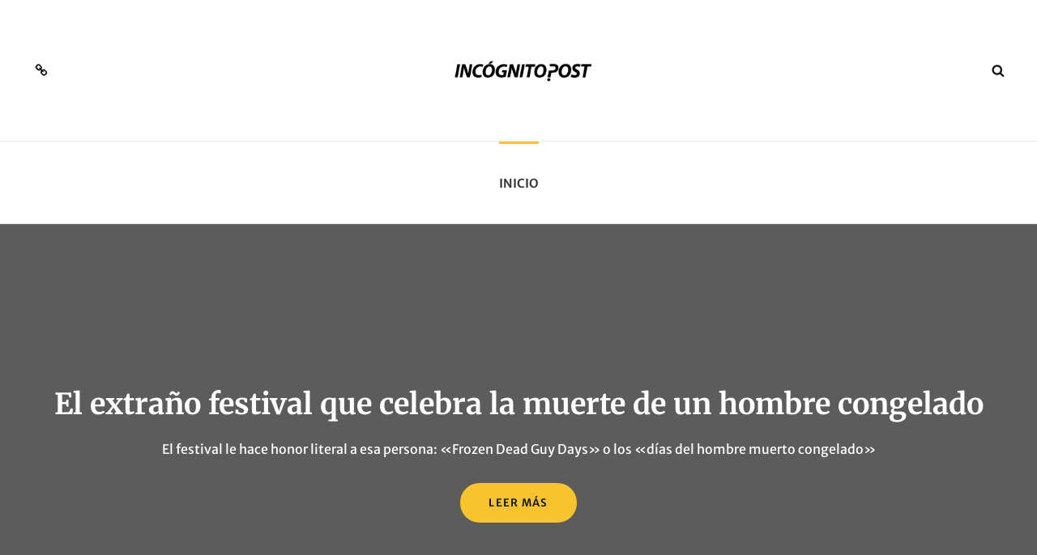

--- FILE ---
content_type: text/css
request_url: https://incognitopost.com/wp-content/themes/travelore/style.css?ver=20251216-125903
body_size: 23089
content:
/*
Theme Name: Travelore
Theme URI: https://catchthemes.com/themes/travelore/
Author: Catch Themes
Author URI: https://catchthemes.com/
Description: Travelore is a free multipurpose travel magazine WordPress theme that comes with a beautiful design and impressive functionality to please the most demanding users. The theme has a bunch of relevant widgets and capabilities for anyone who wants to launch a stylish travel blog quickly. Since it is a multipurpose theme, it fits for websites of any kind. A vast range of features has been power-packed into Travelore, making it a perfect theme to go for. It includes a wide range of crucial features like featured content, featured slider,  featured two columns, hero content , news ticker, portfolio, service,  testimonial, top reads, and many more. All of these features make it the best theme for websites of any kind, especially travel blogs and magazines. It is perfect for travel blogs as its poignant layouts put your content front and center showcasing it for the world without distractions and with the utmost elegance. Travelore makes sure your visitors are well engaged and your website displays all the information needed. Download Travelore today! For any technical issue, please post in our support forum at https://catchthemes.com/support/ For more information, check out Theme Instructions at https://catchthemes.com/themes/travelore/#theme-instructions and Demo at https://catchthemes.com/demo/travelore/
Version: 1.2.5
Requires at least: 5.9
Tested up to: 6.9
Requires PHP: 5.6
License: GNU General Public License v3 or later
License URI: http://www.gnu.org/licenses/gpl-3.0.html
Tags: one-column, two-columns, right-sidebar, flexible-header, custom-background, custom-header, custom-logo,  custom-menu, editor-style, featured-images, featured-image-header, footer-widgets, microformats, post-formats, sticky-post, theme-options, threaded-comments, translation-ready, blog, news, entertainment
Text Domain: travelore

This theme, like WordPress, is licensed under the GPL.
Use it to make something cool, have fun, and share what you've learned with others.
*/
/**
 * Table of Contents
 *
 * 1.0 - Variables
 * 2.0 - Normalize
 * 3.0 - Typography
 * 4.0 - Elements
 * 5.0 - Padding/Margin
 * 6.0 - Forms
 * 7.0 - Navigation
 *   7.1 - Links
 *   7.2 - Menus
 *   7.3 - Post Navigation
 *   7.4 - Breadcrumb
 *   7.5 - Scroll Up
 * 8.0 - Accessibility
 * 9.0 - Alignments
 * 10.0 - Clearings
 * 11.0 - Widgets
 * 12.0 - Content
 *    12.1 - Header
 *    12.2 - Posts and pages
 *    12.3 - Comments
 *    12.4 - Footer
 * 13.0 - Media
 *    13.1 - Captions
 *    13.2 - Galleries
 *    13.3 - Icons
 * 14.0 - Modules
 *    14.1 - Slider
 *    14.2 - Featured Content & Portfolio
 *    14.3 - Hero Content
 *    14.4 - Testimonials
 *    14.5 - Promotional Headline
 *    14.6 - Others
 *    14.7 - Team Content Section
 *	  14.8 - Numbers Section
 *    14.9 - News Ticker
 * 	  14.10 - Header Highlights Section
 *	  14.11 - Travelore Section
 * 15.0 - Media Queries
 *    15.1 - >= 667px
 *    15.2 - >= 768px
 *    15.3 - >= 1024px
 *    15.4 - >= 1200px
 *    15.5 - >= 1366px
 * 16.0 - Colors
 */
/**
* 1.0 - Variables
*/
/**
 * 2.0 - Normalize
 *
 * Normalizing styles have been helped along thanks to the fine work of
 * Nicolas Gallagher and Jonathan Neal http://necolas.github.com/normalize.css/
 */
html {
  font-family: sans-serif;
  -webkit-text-size-adjust: 100%;
  -ms-text-size-adjust: 100%; }

body {
  margin: 0; }

article,
aside,
details,
figcaption,
figure,
footer,
header,
main,
menu,
nav,
section,
summary {
  display: block; }

audio,
canvas,
progress,
video {
  display: inline-block;
  vertical-align: baseline; }

audio:not([controls]) {
  display: none;
  height: 0; }

[hidden],
template {
  display: none; }

a {
  background-color: transparent; }

abbr[title] {
  border-bottom: 1px dotted; }

b,
strong {
  font-weight: 700; }

small {
  font-size: 80%; }

sub,
sup {
  font-size: 75%;
  line-height: 0;
  position: relative;
  vertical-align: baseline; }

sup {
  top: -0.5em; }

sub {
  bottom: -0.25em; }

img {
  border: 0; }

svg:not(:root) {
  overflow: hidden; }

figure {
  margin: 0; }

hr {
  -webkit-box-sizing: content-box;
  -moz-box-sizing: content-box;
  box-sizing: content-box; }

code,
kbd,
pre,
samp {
  font-size: 1em; }

button,
input,
optgroup,
select,
textarea {
  color: inherit;
  font: inherit;
  margin: 0; }

select {
  text-transform: none; }

button {
  overflow: visible; }

button,
input,
select,
textarea {
  max-width: 100%; }

button,
html input[type="button"],
input[type="reset"],
input[type="submit"] {
  -webkit-appearance: button;
  cursor: pointer; }

button[disabled],
html input[disabled] {
  cursor: default;
  opacity: .5; }

button::-moz-focus-inner,
input::-moz-focus-inner {
  border: 0;
  padding: 0; }

input[type="checkbox"],
input[type="radio"] {
  -webkit-box-sizing: border-box;
  -moz-box-sizing: border-box;
  box-sizing: border-box;
  margin-right: 7px;
  padding: 0; }

input[type="date"]::-webkit-inner-spin-button,
input[type="date"]::-webkit-outer-spin-button,
input[type="time"]::-webkit-inner-spin-button,
input[type="time"]::-webkit-outer-spin-button,
input[type="datetime-local"]::-webkit-inner-spin-button,
input[type="datetime-local"]::-webkit-outer-spin-button,
input[type="week"]::-webkit-inner-spin-button,
input[type="week"]::-webkit-outer-spin-button,
input[type="month"]::-webkit-inner-spin-button,
input[type="month"]::-webkit-outer-spin-button,
input[type="number"]::-webkit-inner-spin-button,
input[type="number"]::-webkit-outer-spin-button {
  height: auto; }

input[type="search"] {
  -webkit-appearance: textfield; }

input[type="search"]::-webkit-search-cancel-button,
input[type="search"]::-webkit-search-decoration {
  -webkit-appearance: none; }

fieldset {
  border: 1px solid #eee;
  margin: 0 0 1.75em;
  min-width: inherit;
  padding: 0.875em; }

fieldset > :last-child {
  margin-bottom: 0; }

legend {
  border: 0;
  padding: 0; }

textarea {
  overflow: auto;
  vertical-align: top; }

optgroup {
  font-weight: bold; }

/**
* 3.0 - Typography
*/
body,
button,
input,
select,
textarea {
  font-size: 16px;
  font-size: 1rem;
  font-weight: 400;
  line-height: 1.75; }

body,
button,
input,
select,
textarea,
blockquote em,
blockquote i,
blockquote cite,
.widget-title,
.section-title,
.site-description {
  font-family: "Merriweather Sans", sans-serif; }

h1,
h2,
h3,
h4,
h5,
h6,
blockquote,
.drop-cap:first-letter,
#colophon .widget a,
.widget ul li a {
  font-family: "Merriweather", serif; }

.site-title {
  font-family: "Yesteryear", cursive;
  font-size: 52px;
  font-size: 3.25rem;
  font-weight: 400;
  letter-spacing: -0.025em;
  line-height: 1.21153846154; }

.drop-cap:first-letter {
  font-size: 80px;
  font-size: 5rem; }

.page-title,
.entry-title,
.section-title {
  margin: 0; }

.page-title,
.entry-title,
.sections-layout-2 .section-title {
  font-size: 32px;
  font-size: 2rem;
  line-height: 1.5; }

#feature-slider-section .entry-title {
  font-size: 21px;
  font-size: 1.3125rem;
  line-height: 1.5;
  margin: 0; }

.post-wrapper .entry-title {
  font-size: 20px;
  font-size: 1.25rem;
  line-height: 1.5; }

blockquote,
.featured-content-wrapper .entry-title,
.portfolio-content-wrapper .entry-title,
.service-content-wrapper .entry-title,
.team-content-wrapper .entry-title,
.testimonial-content-wrapper .entry-title,
.post-navigation .nav-title {
  font-size: 18px;
  font-size: 1.125rem; }

.section-title,
.more-link,
.comment-reply-title small a,
.site-description,
.site-header .icon-search,
#testimonial-content-section .entry-meta,
.widget,
.widget .hentry .entry-title,
.header-highlights-content-wrapper .entry-title,
.header-highlights-content-wrapper .two .entry-title {
  font-size: 16px;
  font-size: 1rem; }

.site-navigation a {
  font-size: 15px; }

button,
.button,
input[type="button"],
input[type="reset"],
input[type="submit"],
.woocommerce #respond input#submit,
.woocommerce a.button,
.woocommerce button.button,
.woocommerce input.button,
.more-button,
.sticky-post,
.widget .widget-title,
.woocommerce .woocommerce-breadcrumb,
.author-link {
  font-size: 13px;
  font-size: 0.8125rem; }

.post-navigation .nav-subtitle,
.entry-breadcrumbs {
  font-size: 11px;
  font-size: 0.6875rem;
  line-height: 1.909; }

h1,
h2,
h3,
h4,
h5,
h6 {
  clear: both;
  font-weight: 700;
  margin: 42px 0 21px;
  text-rendering: optimizeLegibility; }

h1:first-child,
h2:first-child,
h3:first-child,
h4:first-child,
h5:first-child,
h6:first-child {
  margin-top: 0; }

h1 {
  font-size: 32px;
  font-size: 2rem;
  line-height: 1.325; }

h2 {
  font-size: 28px;
  font-size: 1.75rem;
  line-height: 1.3611; }

h3 {
  font-size: 24px;
  font-size: 1.5rem;
  line-height: 1.4; }

h4 {
  font-size: 21px;
  font-size: 1.3125rem;
  line-height: 1.4583; }

h5 {
  font-size: 18px;
  font-size: 1.125rem;
  line-height: 1.55; }

h6 {
  font-size: 15px;
  font-size: 0.9375rem;
  line-height: 1.4; }

p {
  margin: 0 0 28px; }

dfn,
cite,
em,
i {
  font-style: italic; }

blockquote:before,
blockquote:after {
  content: "";
  clear: both;
  display: block; }

blockquote {
  line-height: 1.5;
  font-weight: 700;
  font-style: italic;
  margin: 63px 0 42px;
  padding: 63px 35px 42px;
  position: relative;
  text-align: center; }

blockquote:before {
  color: #f7c32e;
  content: "\201D";
  font-family: "Georgia";
  font-size: 60px;
  font-size: 3.75rem;
  font-style: normal;
  font-weight: bold;
  line-height: 1;
  position: absolute;
  left: 50%;
  top: -15px;
  transform: translateX(-50%);
  z-index: 2; }

blockquote:after {
  background-color: #fff;
  -webkit-border-radius: 50%;
  border-radius: 50%;
  width: 80px;
  height: 80px;
  position: absolute;
  left: 50%;
  top: -40px;
  transform: translateX(-50%);
  z-index: 1; }

blockquote p {
  margin-bottom: 1.167em; }

blockquote cite,
blockquote small {
  display: block;
  font-size: 15px;
  font-size: 0.9375rem;
  font-weight: 400; }

blockquote em,
blockquote i,
blockquote cite {
  font-style: normal; }

blockquote > :last-child {
  margin-bottom: 0; }

address {
  font-style: normal;
  margin: 0 0 28px; }

code,
kbd,
tt,
var,
samp,
pre {
  font-family: "Inconsolata", monospace;
  font-style: normal; }

pre {
  font-size: 16px;
  font-size: 1rem;
  line-height: 1.5;
  margin: 0 0 28px;
  max-width: 100%;
  overflow: auto;
  padding: 21px 28px;
  white-space: pre;
  white-space: pre-wrap;
  word-wrap: break-word; }

mark,
ins,
code {
  padding: 0; }

abbr,
acronym {
  border-bottom: 1px dotted #eee;
  cursor: help; }

mark,
ins {
  text-decoration: none; }

big {
  font-size: 125%; }

.section-title {
  font-weight: bold;
  line-height: 1.75;
  text-transform: uppercase;
  text-align: left; }

/**
* 4.0 - Elements
*/
html {
  -webkit-box-sizing: border-box;
  -moz-box-sizing: border-box;
  box-sizing: border-box; }

*,
*:before,
*:after {
  /* Inherit box-sizing to make it easier to change the property for components that leverage other behavior; see http://css-tricks.com/inheriting-box-sizing-probably-slightly-better-best-practice/ */
  -webkit-box-sizing: inherit;
  -moz-box-sizing: inherit;
  box-sizing: inherit; }

hr {
  border: 0;
  height: 1px;
  margin: 0 auto 28px; }

ul,
ol {
  margin: 0 0 28px 21px;
  padding: 0; }

ul {
  list-style: disc; }

ol {
  list-style: decimal; }

li > ul,
li > ol {
  margin-bottom: 0; }

dl {
  margin: 0 0 28px; }

dt {
  font-weight: 500; }

dd {
  margin: 0 28px 21px; }

img {
  height: auto;
  /* Make sure images are scaled correctly. */
  max-width: 100%;
  /* Adhere to container width. */
  vertical-align: middle; }

del {
  opacity: 0.8; }

table,
tr {
  border: 1px solid; }

table {
  border-collapse: collapse;
  border-spacing: 0;
  margin: 0 0 28px;
  table-layout: fixed;
  /* Prevents HTML tables from becoming too wide */
  width: 100%; }

caption {
  font-weight: 500;
  text-align: center; }

th,
td {
  border-width: 0 1px 1px 0; }

th,
td {
  font-weight: normal;
  text-align: left; }

thead th {
  font-weight: 500; }

th a {
  text-decoration: none; }

caption,
th,
td {
  padding: 7px 14px; }

.displaynone {
  display: none; }

.displayblock {
  display: block; }

.drop-cap:first-letter {
  float: left;
  line-height: 0.6;
  margin: 7px 16px 7px -3px; }

/**
* 5.0 - Padding/Margin
*/
.site-header-main {
  padding: 30px; }

.custom-logo {
  margin: 7px auto; }

.site-title,
.site-description {
  margin: 0; }

.custom-header-content {
  padding: 110px 30px; }

.menu-toggle {
  padding: 24px 30px; }

.dropdown-toggle {
  padding: 14px 16px; }

.site-navigation .menu-item-has-children > a {
  margin-right: 50px; }

.site-secondary-menu {
  margin: 14px auto; }

.widget,
.pagination,
.woocommerce-pagination,
.post-navigation,
.posts-navigation,
.site-main #infinite-handle,
.form-allowed-tags {
  margin: 0 0 30px; }

.ct-social-widget {
  margin: 0; }

#colophon .widget {
  margin: 0;
  padding: 21px 30px; }

.widget .widget-title-wrap {
  margin: 0 0 21px; }

.widget .widget-title {
  margin: 0; }

.singular-content-wrap .entry-header,
.archive .page-header,
.error404 .page-header,
.search .page-header,
.woocommerce-products-header {
  margin-bottom: 35px; }

#hero-section .entry-container {
  padding: 35px 30px; }

.custom-header-content .site-header-text {
  margin: 14px 0; }

.custom-header-content .site-header-text .more-link {
  margin-top: 28px; }

.section-heading-wrapper {
  padding: 0 30px 30px; }

#footer-newsletter .section-heading-wrapper,
#footer-newsletter .section-content-wrapper {
  padding: 0 30px 28px; }

.site-content .section-content-wrapper {
  padding: 0; }

.comment-reply-title {
  margin: 0 0 14px; }

.author-avatar,
.comment-form-comment,
.comment-notes,
.comment-awaiting-moderation,
.logged-in-as {
  margin: 0 0 28px; }

.author-info {
  padding: 35px; }

.edit-link {
  margin-top: 21px; }

.section-content-wrapper .post-thumbnail {
  margin: 0; }

.section-content-wrapper .entry-summary,
.section-content-wrapper .entry-content {
  margin: 21px 0 0;
  width: 100%; }

.section-content-wrapper .entry-container > :first-child {
  margin: 0; }

.section-content-wrapper .entry-footer .entry-meta {
  margin: 14px 0 0; }

.taxonomy-description-wrapper {
  margin-top: 14px; }

.content-bottom-widgets {
  padding-top: 30px; }

.section + #footer-instagram,
.site-content + #footer-instagram {
  padding-top: 0; }

.site-content > .wrapper {
  padding: 0 30px; }

.author-info,
.singular-content-wrap .post-thumbnail,
.singular-content-wrap .entry-footer {
  margin: 35px 0; }

.recent-blog-content-wrapper,
.featured-content-wrapper,
.portfolio-content-wrapper,
.service-content-wrapper,
.team-content-wrapper,
.sidebar-advertisement,
.hero-content-wrapper {
  padding: 0 30px; }

.site-main .recent-blog-content-wrapper,
.site-main .featured-content-wrapper,
.site-main .portfolio-content-wrapper,
.site-main .service-content-wrapper,
.site-main .team-content-wrapper,
.site-main .sidebar-advertisement,
.site-main .hero-content-wrapper {
  padding: 0; }

.custom-header-content > :last-child,
.page .singular-content-wrap .hentry > :last-child,
.taxonomy-description-wrapper > :last-child,
.widget-column > :last-child,
.widget > :last-child,
.widget li:last-child,
.widget embed:last-child,
.widget iframe:last-child,
.widget object:last-child,
.widget video:last-child,
#colophon .widget li:last-child {
  margin-bottom: 0; }

.site-main > :last-child {
  margin-bottom: 0; }

#testimonial-content-section .section-content-wrapper:not(.slider-disabled) {
  padding-bottom: 35px; }

.copyright,
.powered {
  padding: 7px 0; }

.site-navigation {
  margin: 0; }

.site-primary-menu {
  padding: 15px 0; }

.site-footer-menu {
  margin: 0 -30px 35px; }

.header-top-bar .top-main-wrapper {
  margin: 0 auto 35px; }

.posts-navigation div + div,
.post-navigation div + div {
  margin-top: 28px; }

.wp-caption .wp-caption-text {
  padding: 14px 21px; }

button,
.button,
input[type="button"],
input[type="reset"],
input[type="submit"],
.woocommerce #respond input#submit,
.woocommerce a.button,
.woocommerce button.button,
.woocommerce input.button,
.author-link {
  padding: 10px 15px; }

input[type="date"],
input[type="time"],
input[type="datetime-local"],
input[type="week"],
input[type="month"],
input[type="text"],
input[type="email"],
input[type="url"],
input[type="password"],
input[type="search"],
input[type="tel"],
input[type="number"],
textarea {
  padding: 18px 16px; }

.comment-form label {
  margin-bottom: 7px; }

.menu-toggle .icon,
.contact-details .icon,
.entry-meta .icon {
  margin-right: 7px; }

.entry-meta {
  margin: 7px 0; }

.infinity-end .site-main .hentry:last-of-type .post-wrapper {
  margin: 0; }

.post-wrapper .more-link {
  margin-top: 28px; }

.site-footer .footer-widget-area {
  padding: 21px 0; }

#botw-section .botw-wrapper,
#most-viewed-section .most-viewed-wrapper {
  padding: 0 30px; }

.site-content #botw-section .featured-section-headline,
.site-content #most-viewed-section .featured-section-headline {
  padding: 0; }

.two-columns-content-wrapper {
  padding: 0; }

.travelore-trending-section .section-heading-wrapper {
  padding-bottom: 15px; }

.home #header-navigation-area + .section {
  margin-top: 30px; }

#travelore-featured-two-columns-section .section-content-wrapper article:first-child .entry-container {
  margin: 0; }

.featured-content-wrapper .post-thumbnail,
#portfolio-content-section .post-thumbnail,
#service-content-section .post-thumbnail,
.team-content-wrapper .post-thumbnail,
#travelore-scrolling-section .post-thumbnail,
#travelore-two-columns-section .section-content-wrapper article:first-child .post-thumbnail,
#travelore-featured-two-columns-section .section-content-wrapper .post-thumbnail,
#travelore-featured-two-columns-section .section-content-wrapper article:first-child .post-thumbnail,
#travelore-trending-section .section-content-wrapper article:first-child .post-thumbnail,
.archive-posts-wrapper .section-content-wrapper .post-thumbnail {
  margin-bottom: 21px; }

.travelore-tabbed-cats.tabs .tabs-nav {
  margin-bottom: 21px; }

.header-highlights-content-wrapper {
  padding: 0 30px; }

/**
* 6.0 - Forms
*/
input {
  line-height: normal; }

button,
button[disabled]:hover,
button[disabled]:focus,
.button,
input[type="button"],
input[type="button"][disabled]:hover,
input[type="button"][disabled]:focus,
input[type="reset"],
input[type="reset"][disabled]:hover,
input[type="reset"][disabled]:focus,
input[type="submit"],
input[type="submit"][disabled]:hover,
input[type="submit"][disabled]:focus,
.woocommerce div.product form.cart .button,
.woocommerce #respond input#submit,
.woocommerce a.button,
.woocommerce button.button,
.woocommerce input.button,
.author-link {
  -webkit-border-radius: 24px;
  border-radius: 24px;
  border: none;
  display: inline-block;
  font-weight: 600;
  line-height: 1.615384615384615;
  letter-spacing: 0.1em;
  padding: 14px 35px;
  text-decoration: none;
  text-transform: uppercase;
  -moz-transition: all 0.2s ease-in-out;
  -webkit-transition: all 0.2s ease-in-out;
  transition: all 0.2s ease-in-out; }

input[type="date"],
input[type="time"],
input[type="datetime-local"],
input[type="week"],
input[type="month"],
input[type="text"],
input[type="email"],
input[type="url"],
input[type="password"],
input[type="search"],
input[type="tel"],
input[type="number"],
textarea {
  border: 1px solid;
  border-radius: 8px;
  font-size: 14px;
  font-size: 0.875rem;
  margin-top: 7px;
  width: 100%; }

input[type="date"]:focus,
input[type="time"]:focus,
input[type="datetime-local"]:focus,
input[type="week"]:focus,
input[type="month"]:focus,
input[type="text"]:focus,
input[type="email"]:focus,
input[type="url"]:focus,
input[type="password"]:focus,
input[type="search"]:focus,
input[type="tel"]:focus,
input[type="number"]:focus,
textarea:focus {
  outline: 0; }

.post-password-form {
  margin-bottom: 28px; }

.post-password-form label {
  display: block;
  font-size: 13px;
  font-size: 0.8125rem;
  font-weight: 600;
  margin-bottom: 28px;
  text-transform: uppercase; }

.post-password-form input[type="password"] {
  margin-top: 7px; }

.post-password-form > :last-child {
  margin-bottom: 0; }

.search-form {
  position: relative; }

input[type="search"].search-field {
  -webkit-appearance: none;
  margin: 0;
  padding-right: 42px;
  width: 100%; }

.site-header input[type="search"].search-field {
  font-style: italic; }

.transparent-site-header .site-header input[type="search"].search-field {
  background-color: transparent; }

.search-submit {
  border: none;
  border-radius: 0;
  bottom: 0;
  overflow: hidden;
  padding: 0;
  position: absolute;
  right: 0;
  top: 0;
  width: 42px; }

.form-submit {
  text-align: right; }

.ewnewsletter .ew-newsletter-wrap input[type="email"] {
  border-top-right-radius: 0;
  border-bottom-right-radius: 0;
  margin: 20px 0; }

.ewnewsletter .ew-newsletter-wrap input[type="submit"],
.search-submit {
  border-radius: 8px;
  border-top-left-radius: 0;
  border-bottom-left-radius: 0;
  font-family: "FontAwesome"; }

/**
* 7.0 - Navigation
*/
/**
 * 6.1 - Links
 */
a {
  text-decoration: none;
  -moz-transition: all 0.2s ease-in-out;
  -webkit-transition: all 0.2s ease-in-out;
  transition: all 0.2s ease-in-out; }

a:focus {
  outline: thin dotted; }

a:hover,
a:active {
  outline: 0; }

/**
* 7.2 - Menus
*/
#header-navigation-area {
  text-align: center;
  border-top: 1px solid;
  border-bottom: 1px solid; }

.site-secondary-menu {
  -webkit-flex: 0 1 100%;
  -ms-flex: 0 1 100%;
  flex: 0 1 100%; }

.main-navigation {
  display: block; }

.site-primary-menu {
  border-top: 1px solid; }

.site-header-top-main,
.site-primary-menu,
.site-secondary-menu,
.site-footer-menu,
.disable-in-mobile {
  display: none; }

.site-header-top-main.toggled-on,
.site-primary-menu.toggled-on,
.site-secondary-menu.toggled-on .social-navigation,
.site-primary-menu.toggled-on .search-social-container,
.site-header-top-main.toggled-on .search-social-container,
.site-secondary-menu.toggled-on .search-social-container,
.site-secondary-menu.toggled-on,
.site-footer-menu.toggled-on {
  display: block; }

.site-header-top-main.toggled-on {
  clear: both; }

.header-top-bar {
  border-bottom: 1px solid; }

.secondary-search-wrapper,
.header-top-bar .wrapper {
  position: relative; }

.site-navigation ul,
.header-top-left ul {
  list-style: none;
  margin: 0; }

.site-navigation li,
.header-top-bar .contact-details li,
.menu-social-container {
  border-bottom: menu;
  display: block;
  position: relative; }

.site-navigation a {
  display: block;
  font-weight: bold;
  line-height: 1.86666666667;
  outline-offset: -1px;
  text-align: left;
  text-decoration: none;
  text-transform: uppercase; }

.primary-menu-default .site-navigation ul ul a:hover {
  border-top: none; }

.site-navigation .primary-menu li.home-icon .icon {
  display: inline-block;
  height: 18px;
  width: 18px; }

.header-top-bar .contact-details li.date {
  font-weight: 600;
  text-transform: uppercase; }

.site-navigation a,
.header-top-bar .contact-details li {
  padding: 12px 30px; }

.site-navigation .secondary-menu a {
  padding-left: 0;
  padding-right: 0; }

.site-header .social-navigation ul {
  padding: 0 0 14px 0;
  text-align: center; }

.site-navigation .current-menu-item > a,
.site-navigation .current-menu-ancestor > a {
  font-weight: 600; }

.site-navigation ul ul {
  display: none; }

.site-navigation ul ul a {
  border-top: none;
  font-weight: 500;
  line-height: 1.5;
  text-transform: capitalize; }

.site-navigation li.menu-item-has-children ul a {
  padding: 12px 30px; }

.site-navigation li.menu-item-has-children ul ul a {
  padding-left: 50px; }

.no-js .site-navigation ul ul {
  display: block; }

.site-navigation ul.toggled-on {
  display: block; }

.site-navigation ul.toggled-on li:last-child {
  border-bottom: none; }

.dropdown-toggle {
  background-color: transparent;
  border: none;
  border-radius: 0;
  line-height: 1;
  font-size: 18px;
  font-size: 1.125rem;
  position: absolute;
  right: 0;
  text-transform: none;
  top: 0; }

#site-generator .dropdown-toggle {
  display: none; }

.dropdown-toggle:hover,
.dropdown-toggle:focus {
  background-color: transparent; }

.dropdown-toggle:focus {
  outline: thin dotted;
  outline-offset: -1px; }

.dropdown-toggle:focus:after {
  border-color: transparent; }

.dropdown-toggle.toggled-on .icon {
  -ms-transform: rotate(-180deg);
  /* IE 9 */
  -webkit-transform: rotate(-180deg);
  /* Chrome, Safari, Opera */
  transform: rotate(-180deg); }

.site-navigation .menu-item-has-children > a > .icon,
.site-navigation .page_item_has_children > a > .icon,
.site-navigation ul a > .icon {
  display: none; }

.social-navigation {
  font-size: 16px;
  font-size: 1rem;
  padding: 0; }

.ctsocialwidget ul,
.social-navigation ul {
  list-style: none;
  margin: 0;
  padding: 0 23px;
  text-align: left; }

#social-footer-navigation.social-navigation ul {
  text-align: center; }

.social-navigation li,
.ctsocialwidget li {
  display: inline-block;
  margin: 2px 3px; }

.social-navigation a,
.ctsocialwidget a {
  background-color: transparent;
  -webkit-border-radius: 0;
  border-radius: 0;
  display: inline-block;
  line-height: 1.5;
  padding: 7px; }

.sidebar .social-navigation a,
.sidebar .ctsocialwidget a {
  height: 30px;
  line-height: 1.2;
  width: 30px; }

.social-navigation .icon {
  height: 16px;
  width: 16px;
  vertical-align: middle; }

#site-generator .site-footer-menu a[href*="wordpress.com"]:hover,
.social-navigation a[href*="wordpress.com"]:hover,
.ctsocialwidget a[href*="wordpress.org"]:hover {
  color: #1b8be0; }

#site-generator .site-footer-menu a[href*="facebook.com"]:hover,
.social-navigation a[href*="facebook.com"]:hover,
.ctsocialwidget a[href*="facebook.com"]:hover {
  color: #3a56a0; }

#site-generator .site-footer-menu a[href*="twitter.com"]:hover,
.social-navigation a[href*="twitter.com"]:hover,
.ctsocialwidget a[href*="twitter.com"]:hover {
  color: #1aa9e3; }

#site-generator .site-footer-menu a[href*="plus.google.com"]:hover,
.social-navigation a[href*="plus.google.com"]:hover,
.ctsocialwidget a[href*="plus.google.com"]:hover {
  color: #e04a31; }

#site-generator .site-footer-menu a[href$="/feed/"]:hover,
.social-navigation a[href$="/feed/"]:hover,
.ctsocialwidget a[href*="/feed/"]:hover {
  color: #dc622c; }

#site-generator .site-footer-menu a[href*="github.com"]:hover,
.social-navigation a[href*="github.com"]:hover,
.ctsocialwidget a[href*="github.com"]:hover {
  color: #4183c4; }

#site-generator .site-footer-menu a[href*="linkedin.com"]:hover,
.social-navigation a[href*="linkedin.com"]:hover,
.ctsocialwidget a[href*="linkedin.com"]:hover {
  color: #007bb6; }

#site-generator .site-footer-menu a[href*="pinterest.com"]:hover,
.social-navigation a[href*="pinterest.com"]:hover,
.ctsocialwidget a[href*="pinterest.com"]:hover {
  color: #cb2027; }

#site-generator .site-footer-menu a[href*="flickr.com"]:hover,
.social-navigation a[href*="flickr.com"]:hover,
.ctsocialwidget a[href*="flickr.com"]:hover {
  color: #ff0084; }

#site-generator .site-footer-menu a[href*="vimeo.com"]:hover,
.social-navigation a[href*="vimeo.com"]:hover,
.ctsocialwidget a[href*="vimeo.com"]:hover {
  color: #aad450; }

#site-generator .site-footer-menu a[href*="youtube.com"]:hover,
.social-navigation a[href*="youtube.com"]:hover,
.ctsocialwidget a[href*="youtube.com"]:hover {
  color: #bb0000; }

#site-generator .site-footer-menu a[href*="tumblr.com"]:hover,
.social-navigation a[href*="tumblr.com"]:hover,
.ctsocialwidget a[href*="tumblr.com"]:hover {
  color: #32506d; }

#site-generator .site-footer-menu a[href*="instagram.com"]:hover,
.social-navigation a[href*="instagram.com"]:hover,
.ctsocialwidget a[href*="instagram.com"]:hover {
  color: #517fa4; }

#site-generator .site-footer-menu a[href*="codepen.io"]:hover,
.social-navigation a[href*="codepen.io"]:hover,
.ctsocialwidget a[href*="codepen.io"]:hover {
  color: #000; }

#site-generator .site-footer-menu a[href*="path.com"]:hover,
.social-navigation a[href*="path.com"]:hover,
.ctsocialwidget a[href*="path.com"]:hover {
  color: #ff442c; }

#site-generator .site-footer-menu a[href*="dribbble.com"]:hover,
.social-navigation a[href*="dribbble.com"]:hover,
.ctsocialwidget a[href*="dribbble.com"]:hover {
  color: #ea4c89; }

#site-generator .site-footer-menu a[href*="skype.com"]:hover,
.social-navigation a[href*="skype.com"]:hover,
.ctsocialwidget a[href*="skype.com"]:hover {
  color: #12a5f4; }

#site-generator .site-footer-menu a[href*="digg.com"]:hover,
.social-navigation a[href*="digg.com"]:hover,
.ctsocialwidget a[href*="digg.com"]:hover {
  color: #12a5f4; }

#site-generator .site-footer-menu a[href*="reddit.com"]:hover,
.social-navigation a[href*="reddit.com"]:hover,
.ctsocialwidget a[href*="reddit.com"]:hover {
  color: #ff4500; }

#site-generator .site-footer-menu a[href*="stumbleupon.com"]:hover,
.social-navigation a[href*="stumbleupon.com"]:hover,
.ctsocialwidget a[href*="stumbleupon.com"]:hover {
  color: #eb4924; }

#site-generator .site-footer-menu a[href*="getpocket.com"]:hover,
.social-navigation a[href*="getpocket.com"]:hover,
.ctsocialwidget a[href*="getpocket.com"]:hover {
  color: #f13753; }

#site-generator .site-footer-menu a[href*="dropbox.com"]:hover,
.social-navigation a[href*="dropbox.com"]:hover,
.ctsocialwidget a[href*="dropbox.com"]:hover {
  color: #2281cf; }

#site-generator .site-footer-menu a[href*="spotify.com"]:hover,
.social-navigation a[href*="spotify.com"]:hover,
.ctsocialwidget a[href*="spotify.com"]:hover {
  color: #81b900; }

#site-generator .site-footer-menu a[href*="foursquare.com"]:hover,
.social-navigation a[href*="foursquare.com"]:hover,
.ctsocialwidget a[href*="foursquare.com"]:hover {
  color: #f94877; }

#site-generator .site-footer-menu a[href*="twitch.tv"]:hover,
.social-navigation a[href*="twitch.tv"]:hover,
.ctsocialwidget a[href*="twitch.tv"]:hover {
  color: #6441a5; }

#site-generator .site-footer-menu a[href*="mailto:"]:hover,
.social-navigation a[href*="mailto:"]:hover,
.ctsocialwidget a[href*="mailto:"]:hover {
  color: #1d62f0; }

#site-generator .site-footer-menu a[href*="vk.com"]:hover,
.social-navigation a[href*="vk.com"]:hover,
.ctsocialwidget a[href*="vk.com"]:hover {
  color: #6383a8; }

#site-generator .site-footer-menu a[href*="xing.com"]:hover,
.social-navigation a[href*="xing.com"]:hover,
.ctsocialwidget a[href*="xing.com"]:hover {
  color: #1a7576; }

.post-navigation {
  border-top: 1px solid;
  border-bottom: 1px solid;
  clear: both;
  padding: 30px 0; }

.post-navigation a {
  display: block;
  text-decoration: none; }

.post-navigation span {
  display: block; }

.post-navigation .nav-subtitle {
  letter-spacing: 1.25px;
  margin-bottom: 7px;
  text-transform: uppercase; }

.post-navigation .nav-title {
  display: inline;
  font-weight: 700;
  text-rendering: optimizeLegibility; }

.image-navigation,
.comment-navigation {
  border-bottom: 1px solid;
  border-top: 1px solid;
  font-size: 13px;
  font-size: 0.8125rem;
  line-height: 1.6153846154;
  margin: 0 7.6923% 2.1538461538em;
  padding: 1.0769230769em 0; }

.comment-navigation {
  margin-right: 0;
  margin-left: 0; }

.comments-title + .comment-navigation {
  border-bottom: 0;
  margin-bottom: 0; }

.image-navigation .nav-previous:not(:empty),
.image-navigation .nav-next:not(:empty),
.comment-navigation .nav-previous:not(:empty),
.comment-navigation .nav-next:not(:empty) {
  display: inline-block; }

.image-navigation .nav-previous:not(:empty) + .nav-next:not(:empty):before,
.comment-navigation .nav-previous:not(:empty) + .nav-next:not(:empty):before {
  content: "\002f";
  display: inline-block;
  opacity: 0.7;
  padding: 0 0.538461538em; }

#search-toggle-top {
  display: none; }

.social-header-right-enabled.header-right-disabled .site-branding {
  margin: 14px auto;
  text-align: center; }

/* Animation for Menu */
@keyframes fadein {
  from {
    opacity: 0; }
  to {
    opacity: 1; } }
@-moz-keyframes fadein {
  /* Firefox */
  from {
    opacity: 0; }
  to {
    opacity: 1; } }
@-webkit-keyframes fadein {
  /* Safari and Chrome */
  from {
    opacity: 0; }
  to {
    opacity: 1; } }
@-o-keyframes fadein {
  /* Opera */
  from {
    opacity: 0; }
  to {
    opacity: 1; } }
/* Fadeout For Menu */
@keyframes fadeout {
  from {
    opacity: 0; }
  to {
    opacity: 1; } }
@-moz-keyframes fadeout {
  /* Firefox */
  from {
    opacity: 0; }
  to {
    opacity: 1; } }
@-webkit-keyframes fadeout {
  /* Safari and Chrome */
  from {
    opacity: 0; }
  to {
    opacity: 1; } }
@-o-keyframes fadeout {
  /* Opera */
  from {
    opacity: 0; }
  to {
    opacity: 1; } }
.site-overlay {
  display: none; }

.menu-is-open .site-overlay {
  display: block;
  background-color: rgba(0, 0, 0, 0.4);
  height: 100%;
  width: 100%;
  position: absolute;
  z-index: 99; }

/**
* 7.3 - Post Navigation
*/
.posts-navigation {
  clear: both;
  text-align: center; }

.pagination,
.woocommerce-pagination {
  clear: both;
  font-size: 13px;
  font-size: 0.8125rem; }

.posts-navigation a,
.site-main #infinite-handle span,
.header-media .more-link .more-button,
#feature-slider-section .more-link span,
#promotion-section .more-link .more-button,
#botw-section .more-button,
#most-viewed-section .more-button {
  border: none;
  -webkit-border-radius: 24px;
  border-radius: 24px;
  display: inline-block;
  font-size: 13px;
  font-size: 0.8125rem;
  font-weight: 600;
  padding: 14px 35px;
  line-height: 1.615384615384615;
  letter-spacing: 0.1em;
  text-decoration: none;
  text-transform: uppercase;
  -moz-transition: all 0.2s ease-in-out;
  -webkit-transition: all 0.2s ease-in-out;
  transition: all 0.2s ease-in-out; }

.pagination .page-numbers {
  -webkit-border-radius: 0;
  border-radius: 0;
  display: inline-block;
  font-size: 13px;
  font-size: 0.8125rem;
  font-weight: 400;
  padding: 5px 13px;
  line-height: 1.538461538461538;
  letter-spacing: 0.1em;
  text-decoration: none;
  text-transform: capitalize; }

.infinite-loader {
  clear: both;
  padding: 0 0 35px; }

#ctis-loading img {
  width: 35px; }

.site-main #infinite-handle {
  clear: both;
  text-align: center; }

.infinite-scroll .woocommerce-pagination {
  display: none; }

.post-navigation a i.fal {
  font-family: "FontAwesome";
  font-style: normal;
  font-size: 30px; }

.post-navigation a i.fa-angle-left {
  float: left;
  margin: 0 20px 0 0; }

.post-navigation a i.fa-angle-right {
  float: right;
  margin: 0 0 0 20px; }

.tags-links-label {
  display: none; }

/**
* 7.4 - Breadcrumb
*/
.breadcrumb-area {
  overflow: hidden;
  position: relative;
  width: 100%;
  z-index: 2; }

.entry-breadcrumbs,
.woocommerce .woocommerce-breadcrumb {
  margin: 0;
  padding: 24px 30px; }

.entry-breadcrumbs a,
.woocommerce .woocommerce-breadcrumb a {
  margin-right: 20px;
  position: relative;
  text-decoration: none; }

.entry-breadcrumbs a:after,
.woocommerce .woocommerce-breadcrumb a:after {
  border-top: 4px solid transparent;
  border-bottom: 4px solid transparent;
  border-left: 4px solid;
  content: '';
  display: block;
  margin-top: -3.5px;
  position: absolute;
  right: -12px;
  top: 50%; }

.catch-breadcrumb .sep {
  padding: 10px; }

.catch-breadcrumb.center .entry-breadcrumbs, .catch-breadcrumb.center .woocommerce-breadcrumb {
  font-weight: 100; }

/**
* 7.5 - Scroll Up
*/
#scrollup {
  border: none;
  cursor: pointer;
  display: none;
  outline: none;
  padding: 7px;
  position: fixed;
  bottom: 20px;
  right: 20px;
  text-decoration: none;
  width: 40px;
  height: 40px;
  z-index: 9999; }

#scrollup:hover,
#scrollup:focus {
  text-decoration: none; }

#scrollup .icon {
  font-size: 28px;
  font-size: 1.75rem;
  width: 26px;
  top: 0;
  -webkit-transform: rotate(180deg);
  -ms-transform: rotate(180deg);
  transform: rotate(180deg); }

/**
* 8.0 - Accessibility
*/
/* Text meant only for screen readers */
.says,
.screen-reader-text {
  clip: rect(1px, 1px, 1px, 1px);
  height: 1px;
  overflow: hidden;
  position: absolute !important;
  width: 1px;
  /* many screen reader and browser combinations announce broken words as they would appear visually */
  word-wrap: normal !important; }

/* must have higher specificity than alternative color schemes inline styles */
.site .skip-link {
  display: block;
  font-size: 14px;
  font-weight: 700;
  left: -9999em;
  outline: none;
  padding: 15px 23px 14px;
  text-decoration: none;
  text-transform: none;
  top: -9999em; }

.site .skip-link:focus {
  clip: auto;
  height: auto;
  left: 6px;
  top: 7px;
  width: auto;
  z-index: 100000; }

/**
* 9.0 - Alignments
*/
.alignleft {
  float: left;
  margin: 7px 28px 28px 0; }

.alignright {
  float: right;
  margin: 7px 0 28px 28px; }

.aligncenter {
  clear: both;
  display: block;
  margin: 0 auto 28px; }

/**
* 10.0 - Clearings
*/
.author-info:before,
.author-info:after,
.content-wrapper:before,
.content-wrapper:after,
#promotion-section .hentry:before,
#promotion-section .hentry:after,
.clear:before,
.clear:after,
.header-top-bar:before,
.header-top-bar:after,
.site-header-top-main:before,
.site-header-top-main:after,
#hero-section:before,
#hero-section:after,
.featured-content-wrapper:before,
.featured-content-wrapper:after,
.portfolio-content-wrapper:before,
.portfolio-content-wrapper:after,
.service-content-wrapper:before,
.service-content-wrapper:after,
.team-content-wrapper:before,
.team-content-wrapper:after,
.testimonial-content-wrapper:before,
.testimonial-content-wrapper:after,
.entry-content:before,
.entry-content:after,
.entry-summary:before,
.entry-summary:after,
.comment-content:before,
.comment-content:after,
.site-content:before,
.site-content:after,
.site-main > article:before,
.site-main > article:after,
.comment-navigation:before,
.comment-navigation:after,
.post-navigation:before,
.post-navigation:after,
.pagination:before,
.pagination:after,
.primary-menu:before,
.primary-menu:after,
.social-links-menu:before,
.social-links-menu:after,
.widget:before,
.widget:after,
.textwidget:before,
.textwidget:after,
.content-bottom-widgets:before,
.content-bottom-widgets:after,
#secondary:before,
#secondary:after,
#tertiary:before,
#tertiary:after,
#tertiary .wrapper:before,
#tertiary .wrapper:after,
#footer-newsletter .wrapper:before,
#footer-newsletter .wrapper:after,
#footer-newsletter .widget-inner:before,
#footer-newsletter .widget-inner:after,
#botw-section .botw-wrapper:before,
#botw-section .botw-wrapper:after,
#most-viewed-section .most-viewed-wrapper:before,
#most-viewed-section .most-viewed-wrapper:after,
.singular-content-wrap:before,
.singular-content-wrap:after {
  content: "";
  display: table; }

.author-info:after,
.content-wrapper:after,
#promotion-section .hentry:after,
.clear:after,
.header-top-bar:after,
.site-header-top-main:after,
#hero-section:after,
.featured-content-wrapper:after,
.portfolio-content-wrapper:after,
.service-content-wrapper:after,
.team-content-wrapper:after,
.testimonial-content-wrapper:after,
blockquote:after,
.entry-content:after,
.entry-summary:after,
.comment-content:after,
.site-content:after,
.site-main > article:after,
.comment-navigation:before,
.comment-navigation:after,
.post-navigation:after,
.pagination:after,
.primary-menu:after,
.social-links-menu:after,
.widget:after,
.textwidget:after,
.content-bottom-widgets:after,
#secondary:after,
#tertiary:after,
#tertiary .wrapper:after,
#footer-newsletter .wrapper:after,
#footer-newsletter .widget-inner:after,
#botw-section .botw-wrapper:after,
#most-viewed-section .most-viewed-wrapper:after,
.singular-content-wrap:after {
  clear: both; }

/**
* 11.0 - Widgets
*/
.widget .hentry {
  float: left;
  padding-bottom: 14px;
  margin-bottom: 14px;
  width: 100%; }

.widget .hentry:last-child {
  border-bottom: 0;
  padding: 0;
  margin: 0; }

.widget .widget-title-wrap {
  border-bottom: 1px solid; }

.widget .widget-title {
  font-weight: 600;
  letter-spacing: 0;
  line-height: 1.615384615384615;
  text-transform: uppercase;
  width: max-content; }

.widget .widget-title:after {
  border-bottom: 1px solid;
  content: "";
  display: block;
  margin-bottom: -1px;
  padding-bottom: 14px; }

.widget ul li a {
  font-weight: 500; }

.widget .widget-title:empty {
  margin-bottom: 0; }

.widget .hentry .entry-title {
  font-weight: 500;
  margin: 0 0 7px; }

.widget-area ul,
.widget-area ol {
  list-style: none;
  margin-left: 0; }

.widget-area li {
  line-height: 2;
  padding-bottom: 10px; }

.widget-title a {
  text-decoration: none; }

.widget-area .social-navigation ul,
.widget-area .ctsocialwidget ul {
  margin: 0 -7px;
  text-align: left; }

.widget-area .social-navigation .menu-social-container {
  border: none;
  margin: -14px 0 -7px; }

.widget_categories ul,
.widget_archive ul {
  margin-left: 0;
  text-align: right; }

.widget_categories li,
.widget_archive li {
  display: block;
  height: 1%;
  overflow: hidden; }

.widget_categories ul a,
.widget_archive ul a {
  float: left; }

.sidebar .widget_archive ul a:before,
.sidebar .widget_categories ul a:before {
  display: inline-block;
  margin-right: 7px; }

/* Calendar widget */
.widget.widget_calendar table {
  margin: 0; }

.widget_calendar td,
.widget_calendar th {
  line-height: 3;
  padding: 0;
  text-align: center; }

.widget_calendar tbody a {
  display: block; }

/* Recent Posts widget */
.widget-area .gallery {
  margin: 0; }

.widget_recent_entries .post-date {
  display: block;
  font-size: 13px;
  font-size: 0.8125rem;
  line-height: 1.615384615;
  margin-bottom: 7px; }

.widget_recent_entries li:last-child .post-date {
  margin-bottom: 0; }

/* RSS widget */
.widget_rss .rsswidget img {
  margin-top: -0.375em; }

.widget_rss .rss-date,
.widget_rss cite {
  display: block;
  font-size: 13px;
  font-size: 0.8125rem;
  font-style: normal;
  line-height: 1.615384615;
  margin: 7px 0 14px; }

.widget_rss .rssSummary:last-child {
  margin-bottom: 28px; }

.widget_rss li:last-child :last-child {
  margin-bottom: 0; }

/* Tag Cloud widget */
.tagcloud a,
.widget-area .essential-widgets .tagcloud a {
  border: 1px solid;
  display: inline-block;
  font-size: 12px;
  line-height: 1;
  margin: 0 10px 10px 0;
  padding: 10px 15px; }

.tagcloud a:hover,
.tagcloud a:focus {
  outline: 0; }

#secondary .widget {
  clear: both;
  display: block;
  padding: 0; }

/* EW Newsletter */
.widget.ewnewsletter {
  text-align: left; }

.widget.ew-newsletter .hentry {
  border: none;
  margin: 0;
  padding: 0; }

.widget.ewnewsletter .widget-inner-wrap {
  padding: 30px; }

.widget.ewnewsletter .widget-title {
  font-size: 20px;
  font-size: 1.25rem;
  margin: 0 0 14px;
  padding: 0;
  text-transform: capitalize; }

.widget.ewnewsletter .widget-title:after {
  border-bottom: none; }

/* Tabbed Recent Popular */
#secondary .widget.ew-tabbed-recent-popular {
  padding: 0; }

.ew-tabbed-recent-popular .ui-tabs .ui-tabs-nav li {
  border: 1px solid; }

.ew-tabbed-recent-popular .ui-tabs .ui-tabs-nav li.ui-tabs-active {
  border: none; }

.ew-tabbed-recent-popular .ui-tabs .ui-tabs-panel {
  border: none;
  padding: 30px; }

.ew-tabbed-recent-popular .ui-tabs .ui-tabs-nav li a {
  font-weight: 600;
  font-size: 13px;
  font-size: 0.8125rem;
  line-height: 1.615384615384615;
  outline: 0;
  padding: 14px 21px;
  text-align: center;
  text-transform: uppercase; }

.ew-tabbed-recent-popular .ui-tabs .ui-tabs-nav li.ui-tabs-active {
  border-top: 2px solid; }

.ew-tabbed-recent-popular .ui-widget {
  font-family: 'merriweather', sans-serif; }

/* Essential Widgets */
.essential-widgets .entry-meta {
  margin: 7px 0 0; }

.essential-widgets .excerpt,
.essential-widgets .entry-content,
.essential-widgets .entry-summary {
  padding: 0;
  margin: 14px 0; }

.essential-widgets .more-link {
  margin: 14px 0 0; }

.ewfeaturedpostpageimage .left .featured-image,
.ewfeaturedpostpageimage .right .featured-image,
.ewfeaturedpostpageimage .left .entry-container,
.ewfeaturedpostpageimage .right .entry-container {
  margin: 0; }

.ewtabbedrecentpopular .left .featured-image,
.ewtabbedrecentpopular .right .featured-image,
.ewtabbedrecentpopular .left .entry-container,
.ewtabbedrecentpopular .right .entry-container {
  margin: 0; }

.footer-newsletter .widget .widget-title-wrap {
  border: none; }

.footer-newsletter .widget .widget-title-wrap .widget-title {
  margin: 0 auto; }

.sidebar.widget-area .ew-newsletter-wrap form {
  display: block; }

.sidebar.widget-area .ew-newsletter-wrap input[type=email] {
  border-top-right-radius: 8px;
  border-bottom-right-radius: 8px;
  margin: 0;
  margin-bottom: 15px; }

.sidebar.widget-area .ew-newsletter-wrap #subbutton {
  border-top-left-radius: 8px;
  border-bottom-left-radius: 8px;
  margin: 0;
  margin-bottom: 15px; }

.footer-newsletter .taxonomy-description-wrapper {
  text-align: center; }

/**
* 12.0 - Content
*/
#page {
  -webkit-box-shadow: 0 2px 3px 1px rgba(0, 0, 0, 0.05);
  -moz-box-shadow: 0 2px 3px 1px rgba(0, 0, 0, 0.05);
  box-shadow: 0 2px 3px 1px rgba(0, 0, 0, 0.05);
  margin: 0 auto;
  overflow-x: hidden;
  position: relative; }

.boxed-layout #page {
  max-width: 1560px; }

.wrapper,
#promotion-section .wrapper {
  margin: 0 auto;
  max-width: 1610px;
  width: 100%; }

#content .wrapper:after {
  content: "";
  display: table;
  clear: both; }

.page-template-no-sidebar #content .wrapper {
  max-width: 1040px; }

#promotion-section .wrapper,
#footer-instagram .wrapper,
#footer-newsletter .wrapper {
  max-width: 100%; }

.recent-blog-section .wrapper {
  max-width: 1560px; }

.site-content {
  overflow: hidden;
  position: relative;
  word-wrap: break-word;
  z-index: 2; }

/* Do not show the outline on the skip link target. */
#content[tabindex="-1"]:focus {
  outline: 0; }

/**
 * 12.1 - Header
 */
.header-top-left,
.site-navigation .top-menu a {
  font-size: 12px;
  font-size: 0.75rem;
  font-weight: 400;
  line-height: 1.5;
  text-transform: unset; }

.header-top-bar > .header-top-right.top-without-menu {
  display: none; }

.site-branding {
  /* Avoid overflowing wide custom logo in small screens in Firefox and IEs */
  max-width: 100%;
  min-width: 0;
  text-align: center;
  width: 100%; }

.header-right .site-secondary-menu {
  text-align: right; }

.custom-logo {
  display: block;
  max-width: 180px; }

.site-description {
  font-size: 11px;
  font-size: 0.6875rem;
  letter-spacing: 0.2em;
  line-height: 1.909;
  margin-top: 7px;
  text-transform: uppercase; }

.site-title a {
  text-decoration: none; }

.menu-toggle {
  background-color: transparent;
  border: none;
  display: block;
  font-size: 16px;
  font-size: 1rem;
  font-weight: 400;
  line-height: 1;
  margin: 0 auto; }

.menu-search-toggle,
.menu-search-top-toggle .search-label {
  display: none; }

#menu-toggle-secondary {
  margin: 0 auto -14px; }

#menu-toggle-footer {
  margin: -7px auto 0; }

.header-right-disabled .site-secondary-menu {
  display: block;
  margin: 0; }

.header-right-disabled .site-secondary-menu .social-navigation {
  display: block; }

.header-right-disabled .site-secondary-menu .social-navigation ul {
  padding: 0; }

.no-js .menu-toggle {
  display: none; }

.menu-toggle:hover,
.menu-toggle:focus {
  background-color: transparent; }

.menu-toggle.toggled-on,
.menu-toggle.toggled-on:hover,
.menu-toggle.toggled-on:focus {
  background-color: transparent; }

.menu-toggle:focus {
  outline: 0; }

.menu-toggle.toggled-on:focus {
  outline: thin dotted; }

#search-toggle.menu-toggle .icon {
  margin-right: 0; }

.toggled-on.menu-toggle .icon-bars,
.toggled-on.menu-toggle .icon-search,
.toggled-on.menu-toggle .icon-share,
.toggled-on.menu-toggle .icon-list,
.menu-toggle .icon-close {
  display: none; }

.toggled-on.menu-toggle .icon-close {
  display: inline-block; }

.menu-label-prefix {
  display: none; }

.search-container {
  display: block;
  padding: 30px 0;
  padding-bottom: 0; }

#header-content {
  clear: both; }

.header-media.section {
  clear: both;
  padding: 0; }

.home #header-navigation-area + .header-media.section {
  margin-top: 0; }

.header-media .wrapper {
  overflow: hidden; }

.fluid-layout .header-media .wrapper {
  max-width: 100%;
  width: 100%; }

.header-media .post-thumbnail img {
  display: none; }

.home.no-header-media-text .header-media .post-thumbnail img {
  display: block; }

.has-header-video .wp-custom-header img {
  display: none; }

.custom-header-content {
  background-color: rgba(0, 0, 0, 0.4);
  display: block;
  position: relative;
  text-align: center; }

.custom-header-content .site-header-text a {
  text-decoration: underline; }

.custom-header-content .site-header-text a:hover,
.custom-header-content .site-header-text a:focus {
  text-decoration: none; }

.no-header-media-text .wp-custom-header img {
  display: block; }

.wp-custom-header img,
.wp-custom-header video,
.wp-custom-header iframe {
  position: absolute;
  left: 0;
  top: 0;
  width: 100%; }

/* For browsers that support 'object-fit' */
@supports (object-fit: cover) {
  .wp-custom-header img,
  .wp-custom-header video,
  .wp-custom-header iframe {
    height: 100%;
    left: 0;
    -o-object-fit: cover;
    object-fit: cover;
    top: 0;
    -ms-transform: none;
    -moz-transform: none;
    -webkit-transform: none;
    transform: none;
    width: 100%; } }
.wp-custom-header .wp-custom-header-video-button {
  /* Specificity prevents .color-dark button overrides */
  border-radius: 50%;
  bottom: 105px;
  font-size: 18px;
  font-size: 1.125rem;
  overflow: hidden;
  padding: 10px 16px;
  position: absolute;
  left: 48%;
  -webkit-transition: background-color 0.2s ease-in-out, border-color 0.2s ease-in-out, color 0.3s ease-in-out;
  -moz-transition: background-color 0.2s ease-in-out, border-color 0.2s ease-in-out, color 0.3s ease-in-out;
  -o-transition: background-color 0.2s ease-in-out, border-color 0.2s ease-in-out, color 0.3s ease-in-out;
  transition: background-color 0.2s ease-in-out, border-color 0.2s ease-in-out, color 0.3s ease-in-out;
  z-index: 100; }

.custom-header-content .section-title,
.custom-header-content .site-header-text {
  margin-left: auto;
  margin-right: auto;
  max-width: 1040px;
  position: relative; }

.sidebar-header-right {
  margin: 14px 0 0;
  max-width: 100%;
  width: 100%; }

.header-media .wp-custom-header .wp-custom-header-video-button {
  border-radius: 50%;
  bottom: 105px;
  font-size: 18px;
  font-size: 1.125rem;
  overflow: hidden;
  padding: 10px 16px;
  position: absolute;
  left: 49%;
  -webkit-transition: background-color 0.2s ease-in-out, border-color 0.2s ease-in-out, color 0.3s ease-in-out;
  -moz-transition: background-color 0.2s ease-in-out, border-color 0.2s ease-in-out, color 0.3s ease-in-out;
  -o-transition: background-color 0.2s ease-in-out, border-color 0.2s ease-in-out, color 0.3s ease-in-out;
  transition: background-color 0.2s ease-in-out, border-color 0.2s ease-in-out, color 0.3s ease-in-out;
  z-index: 100; }

.home .header-media.section {
  padding: 0; }

.header-media + .section,
.promotion-section + .section,
.most-viewed-section + .section,
.botw-section + .section,
.site-content,
.feature-slider-section + .section,
.site-content + .section {
  padding-top: 42px; }

.feature-slider-section + .botw-section,
.feature-slider-section + .most-viewed-section,
.site-content + .most-viewed-section {
  margin-top: 42px; }

.sidebar-advertisement .widget {
  margin-bottom: 42px; }

.has-header-video.no-header-media-text .header-media {
  min-height: 280px; }

.header-media {
  background-color: rgba(0, 0, 0, 0.4); }

.section:not(.promotion-section):not(.most-viewed-section):not(.botw-section):not(.header-media):not(.feature-slider-section) + .site-content {
  padding-top: 0; }

/**
* 12.2 - Posts and pages
*/
.site-main .hentry,
.featured-content-wrapper .hentry,
.portfolio-content-wrapper .hentry,
.service-content-wrapper .hentry,
.team-content-wrapper .hentry,
.header-highlights-content-wrapper .hentry,
.testimonial-content-wrapper .hentry {
  float: left;
  position: relative;
  width: 100%; }

.entry-title a {
  text-decoration: none; }

.cover-link {
  display: block;
  height: 100%; }

.post-thumbnail img {
  display: block;
  margin: 0 auto;
  width: 100%; }

.singular-header-image img {
  width: 100%; }

a.post-thumbnail:hover,
a.post-thumbnail:focus {
  opacity: 0.85; }

.post-navigation .nav-title,
.entry-title,
.comments-title {
  -webkit-hyphens: auto;
  -moz-hyphens: auto;
  -ms-hyphens: auto;
  hyphens: auto; }

.author-description > :last-child,
.entry-content > :last-child,
.entry-summary > :last-child,
.page-content > :last-child,
.comment-content > :last-child,
.textwidget > :last-child {
  margin-bottom: 0; }

.more-link {
  clear: both;
  display: block;
  margin-top: 21px;
  word-wrap: break-word; }

.more-button {
  border-bottom: 1px solid;
  font-weight: 600;
  letter-spacing: 1.25px;
  line-height: 1.615;
  text-transform: uppercase; }

.view-more {
  clear: both;
  margin: 0 0 35px;
  padding: 0 30px;
  text-align: center; }

.author-info {
  clear: both;
  text-align: center; }

.author-avatar .avatar {
  height: 100px;
  width: 100px; }

.author-description .author-title {
  clear: none;
  font-size: 16px;
  font-size: 1rem;
  line-height: 1.5;
  margin: 0 0 14px;
  text-transform: capitalize; }

.author-description .author-heading {
  clear: both;
  display: block;
  font-size: 12px;
  font-size: 0.75rem;
  font-weight: 600;
  letter-spacing: 1.25px;
  line-height: 1.5;
  margin-bottom: 7px;
  text-transform: uppercase;
  width: 100%; }

.author-description {
  overflow: hidden; }

.author-link {
  clear: both;
  display: block;
  margin-top: 21px;
  white-space: nowrap;
  width: max-content; }

.entry-footer:empty {
  margin: 0; }

.sticky-post {
  display: inline-block;
  font-size: 13px;
  font-size: 0.8125rem;
  margin: 0 0 14px;
  padding: 7px 14px 3px;
  text-align: center;
  text-transform: uppercase; }

.excerpt-image-right .has-post-thumbnail .sticky-post {
  left: auto;
  right: 0; }

.entry-meta {
  font-size: 12px;
  font-size: 0.75rem;
  line-height: 1.75;
  text-transform: capitalize; }

.entry-meta .sep {
  display: inline;
  margin: 0 2px; }

.entry-header .entry-meta > span {
  clear: none;
  display: inline-block;
  margin-right: 7px; }

.entry-header .entry-meta > span a {
  font-weight: bold; }

.singular-content-wrap .entry-footer .entry-meta > span {
  clear: both;
  display: block;
  margin-top: 28px; }

.singular-content-wrap .entry-footer .entry-meta span span {
  display: block;
  font-weight: 700;
  letter-spacing: 1.25px;
  margin-bottom: 14px;
  text-transform: uppercase; }

.singular-content-wrap .entry-footer .cat-links a,
.singular-content-wrap .entry-footer .tags-links a {
  border: 1px solid;
  display: inline-block;
  font-weight: 400;
  letter-spacing: 0.1em;
  margin: 0 3px 7px 0;
  padding: 3px 7px;
  text-decoration: none;
  text-transform: uppercase; }

.hentry-inner .entry-header > .entry-meta:first-child,
.post-wrapper .entry-header > .entry-meta:first-child {
  display: block;
  clear: both; }

#portfolio-content-section .hentry-inner .entry-header > .entry-meta:first-child,
#portfolio-content-section .post-wrapper .entry-header > .entry-meta:first-child {
  margin: 0; }

.archive-posts-wrapper .section-content-wrapper .hentry .post-wrapper > div {
  flex: 1; }

/**
 * IE8 and earlier will drop any block with CSS3 selectors.
 * Do not combine these styles with the next block.
 */
.updated:not(.published) {
  display: none; }

.taxonomy-description p {
  margin: 0.5384615385em 0 1.6153846154em; }

.taxonomy-description > :last-child {
  margin-bottom: 0; }

.page-links {
  clear: both;
  margin: 0 0 28px; }

.page-links a,
.page-links > span {
  border: 1px solid;
  -webkit-border-radius: 0px;
  border-radius: 0px;
  display: inline-block;
  font-size: 13px;
  font-size: 0.8125rem;
  height: 26px;
  line-height: 1.846153846153846;
  margin-right: 5px;
  text-align: center;
  text-decoration: none;
  width: 26px; }

.page-links a:hover,
.page-links a:focus {
  border-color: transparent; }

.page-links > .page-links-title {
  border: none;
  height: auto;
  margin: 0;
  padding-right: 7px;
  width: auto; }

.entry-attachment {
  margin-bottom: 28px; }

.entry-caption {
  font-style: italic;
  line-height: 1.6153846154;
  padding-top: 7px; }

.entry-caption > :last-child {
  margin-bottom: 0; }

.content-bottom-widgets {
  clear: both; }

#travelore-video-section .lightbox-enabled iframe {
  pointer-events: none; }

#travelore-video-section a.mixed {
  color: transparent;
  display: block; }

body .flashy-container .flashy-content {
  background: transparent; }

.admin-bar .flashy-overlay .flashy-close {
  right: 7px;
  top: 46px; }

#portfolio-content-section .has-post-thumbnail .cat-links {
  position: absolute; }

.has-post-thumbnail .image-meta-wrapper {
  position: relative; }

.has-post-thumbnail .image-meta-wrapper .entry-meta {
  position: absolute;
  z-index: 1;
  left: 21px; }

/**
* 12.3 - Comments
*/
.comments-area {
  clear: both;
  display: block;
  float: left;
  width: 100%; }

.comment-list {
  list-style: none;
  margin: 0; }

.comments-area {
  margin-bottom: 35px; }

.comment-list article,
.comment-list .pingback,
.comment-list .trackback {
  padding: 28px 0; }

.comments-area .comment-list > li:first-child > article,
.comments-area .comment-list > li.pingback:first-child,
.comments-area .comment-list > li.trackback:first-child {
  border-top: none; }

.comment-list .children {
  list-style: none;
  margin: 0; }

.comment-list .children > li {
  padding-left: 100px; }

.author-name {
  font-style: normal;
  font-weight: 500;
  text-transform: capitalize; }

.author-name a {
  text-decoration: none; }

.comment-author {
  float: left;
  margin: 0 24px 0 0; }

.comment-author .avatar {
  height: 75px;
  position: relative;
  width: 75px; }

.comment-container {
  overflow: hidden; }

.comment-meta .edit-link,
.pingback .edit-link {
  font-size: 12px;
  font-size: 0.75rem; }

.comment-reply-link,
.comment-metadata .comment-permalink,
.comment-meta .edit-link,
.pingback .edit-link {
  display: inline-block;
  letter-spacing: 0.1em;
  margin-top: 0;
  text-transform: uppercase; }

.comment-meta .edit-link:before,
.pingback .edit-link:before {
  content: "\002f";
  display: inline-block;
  opacity: 0.7;
  padding: 0 0.538461538em; }

.comment-content ul,
.comment-content ol {
  margin: 0 0 1.647058823529412em 1.235294117647059em; }

.comment-content li > ul,
.comment-content li > ol {
  margin-bottom: 0; }

.comment-reply-link {
  display: inline-block;
  font-size: 13px;
  font-size: .8125rem;
  font-weight: 600;
  line-height: 1.615384615384615;
  letter-spacing: 1.25px;
  margin-top: 14px;
  text-decoration: none;
  text-transform: uppercase; }

.comment-form label {
  font-size: 13px;
  font-size: 0.8125rem;
  font-weight: 600;
  text-transform: uppercase; }

.no-comments {
  clear: both;
  content: "";
  display: table;
  margin: 35px 0;
  padding: 30px 0;
  table-layout: fixed;
  width: 100%; }

.comment-navigation + .no-comments {
  margin-top: 0;
  padding-top: 0; }

.comment-reply-title small {
  font-size: 100%; }

.comment-reply-title small a {
  float: right;
  font-weight: 400;
  text-decoration: none; }

.comment-meta {
  border-bottom: 1px solid;
  margin-bottom: 14px;
  padding-bottom: 14px; }

.comment-reply-title {
  text-align: center; }

.comment-respond {
  margin: 7px 0;
  padding: 35px 0; }

.comment-body + .comment-respond {
  margin: 7px 0 35px; }

.comment-notes {
  text-align: center; }

.comments-title,
.comment-reply-title {
  font-size: 28px;
  font-size: 1.75rem;
  line-height: 1.4; }

.comments-title {
  margin: 0; }

.comment-notes, .comment-awaiting-moderation, .logged-in-as {
  text-align: center; }

.icon-clock-o {
  display: none; }

/**
* 12.4 - Footer
*/
#colophon .widget-column {
  float: left;
  position: relative;
  width: 100%;
  z-index: 2; }

#site-generator {
  clear: both;
  padding: 28px 30px; }

.site-info {
  font-size: 12px;
  text-align: center; }

#footer-newsletter .widget {
  padding: 42px 0; }

/**
* 13.0 - Media
*/
.site .avatar {
  border-radius: 50%; }

.entry-content .wp-smiley,
.entry-summary .wp-smiley,
.comment-content .wp-smiley,
.textwidget .wp-smiley {
  border: none;
  margin-top: 0;
  margin-bottom: 0;
  padding: 0; }

.entry-content a img,
.entry-summary a img,
.comment-content a img,
.textwidget a img {
  display: block; }

.post-thumbnail {
  position: relative;
  display: block; }

.post-format-icon {
  background-color: rgba(0, 0, 0, 0.7);
  bottom: 0;
  color: #fff;
  padding: 0 7px;
  position: absolute;
  left: 0; }

/* Make sure embeds and iframes fit their containers. */
embed,
iframe,
object,
video {
  max-width: 100%;
  vertical-align: middle; }

p > embed,
p > iframe,
p > object,
p > video {
  margin-bottom: 0; }

/**
 * 13.1 - Captions
 */
.wp-caption {
  margin-bottom: 28px;
  max-width: 100%; }

.wp-caption img[class*="wp-image-"] {
  display: block;
  margin: 0; }

.wp-caption .wp-caption-text {
  font-size: 13px;
  font-size: 0.8125rem;
  font-style: italic;
  line-height: 1.615384615384615;
  text-align: center; }

/**
* 13.2 - Galleries
*/
.gallery {
  margin: 0 -1.1666667% 28px; }

.gallery-item {
  display: inline-block;
  max-width: 33.33%;
  padding: 0 1.1400652% 2.2801304%;
  text-align: center;
  vertical-align: top;
  width: 100%; }

.gallery-columns-1 .gallery-item {
  max-width: 100%; }

.gallery-columns-2 .gallery-item {
  max-width: 50%; }

.gallery-columns-4 .gallery-item {
  max-width: 25%; }

.gallery-columns-5 .gallery-item {
  max-width: 20%; }

.gallery-columns-6 .gallery-item {
  max-width: 16.66%; }

.gallery-columns-7 .gallery-item {
  max-width: 14.28%; }

.gallery-columns-8 .gallery-item {
  max-width: 12.5%; }

.gallery-columns-9 .gallery-item {
  max-width: 11.11%; }

.gallery-icon img {
  margin: 0 auto; }

.gallery-caption {
  display: block;
  font-size: 13px;
  font-size: 0.8125rem;
  font-style: italic;
  line-height: 1.615384615384615;
  padding-top: 7px; }

.gallery-columns-6 .gallery-caption,
.gallery-columns-7 .gallery-caption,
.gallery-columns-8 .gallery-caption,
.gallery-columns-9 .gallery-caption {
  display: none; }

/**
* 13.3 - Icons
*/
.icon {
  display: inline-block;
  fill: currentColor;
  height: 1em;
  position: relative;
  /* Align more nicely with capital letters */
  top: -0.10em;
  vertical-align: middle;
  width: 1em; }

/**
* 14.0 - Modules
*/
.section {
  clear: both;
  display: block;
  overflow: hidden;
  padding-bottom: 7px;
  position: relative;
  width: 100%;
  z-index: 2; }

.section-heading-wrapper {
  position: relative;
  width: 100%; }

.sections-layout-2 .section-heading-wrapper {
  text-align: center; }

.section-title-wrapper {
  border-bottom: 1px solid; }

.section-title {
  margin: 0;
  position: relative;
  text-transform: uppercase;
  width: max-content; }

.section-title:after {
  content: '';
  display: block;
  border-bottom: 1px solid;
  margin-bottom: -1px;
  padding-bottom: 14px; }

.section-title.news-ticker-label:after {
  border-bottom: none;
  padding-bottom: 0; }

#most-viewed-section .section-title:after,
#botw-section .section-title:after {
  border-bottom: none; }

.sections-layout-3 .section-title:after {
  border-bottom: 2px solid;
  bottom: -2px;
  content: "";
  height: 2px;
  position: absolute;
  right: 0;
  width: calc(100% - 5em);
  z-index: 1; }

.sections-layout-3 #news-ticker .section-title:after {
  content: none; }

.sections-layout-2 .section-title {
  border: none;
  padding-bottom: 0; }

#hero-section .section-title,
#promotion-section .section-title,
#promotion-section .section-title-wrapper,
#news-ticker .section-title {
  border: none;
  padding: 0; }

.featured-content-wrapper .entry-title,
.portfolio-content-wrapper .entry-title,
.service-content-wrapper .entry-title,
.team-content-wrapper .entry-title {
  font-weight: 600;
  line-height: 1.555555555555556; }

.hentry {
  margin-bottom: 35px; }

.section-content-wrapper .cat-links a,
.section-content-wrapper .tags-links a {
  color: #fff;
  display: inline-block;
  font-weight: 400;
  font-size: 11px;
  letter-spacing: 0;
  line-height: 1.5;
  margin: 0;
  margin-right: 7px;
  margin-top: 10px;
  padding: 3px 7px;
  text-transform: uppercase; }

.portfolio-content-wrapper.section-content-wrapper .cat-links a {
  margin: 0; }

/**
 * 14.1 - Slider
 */
#feature-slider-section.section {
  border: none;
  padding: 0; }

#feature-slider-section .wrapper {
  padding: 0 30px; }

#feature-slider-section .hentry {
  display: block;
  float: left;
  margin: 0;
  width: 100%; }

#feature-slider-section .hentry-inner {
  position: relative; }

#feature-slider-section .slider-content-wrapper {
  background-image: -webkit-gradient(linear, left top, left bottom, color-stop(15%, transparent), to(#000));
  background-image: -webkit-linear-gradient(top, transparent 15%, #000 100%);
  background-image: -o-linear-gradient(top, transparent 15%, #000 100%);
  background-image: linear-gradient(-180deg, transparent 15%, #000 100%);
  padding: 21px;
  width: 100%; }

#feature-slider-section .entry-container {
  display: block; }

#feature-slider-section .owl-prev,
#feature-slider-section .owl-next,
#header-highlights-section .owl-prev,
#header-highlights-section .owl-next {
  border: none;
  -webkit-border-radius: 50%;
  border-radius: 50%;
  cursor: pointer;
  outline: none;
  opacity: 0;
  padding: 7px;
  position: absolute;
  top: 45%;
  text-decoration: none;
  -moz-transition: all 0.2s ease-in-out;
  -webkit-transition: all 0.2s ease-in-out;
  transition: all 0.2s ease-in-out;
  width: 40px;
  height: 40px;
  z-index: 199; }

#feature-slider-section .owl-prev {
  left: 10px; }

#feature-slider-section .owl-next {
  right: 10px; }

#header-highlights-section .owl-prev {
  left: 30px; }

#header-highlights-section .owl-next {
  right: 30px; }

#feature-slider-section:hover .owl-prev,
#feature-slider-section:focus .owl-prev,
#feature-slider-section:hover .owl-next,
#feature-slider-section:focus .owl-next,
#header-highlights-section:hover .owl-prev,
#header-highlights-section:focus .owl-prev,
#header-highlights-section:hover .owl-next,
#header-highlights-section:focus .owl-next {
  display: block;
  opacity: 1; }

#feature-slider-section .owl-prev:hover,
#feature-slider-section .owl-prev:focus,
#header-highlights-section .owl-next:hover,
#header-highlights-section .owl-next:focus {
  text-decoration: none; }

#feature-slider-section .owl-prev .icon,
#feature-slider-section .owl-next .icon,
#header-highlights-section .owl-prev .icon,
#header-highlights-section .owl-next .icon {
  font-size: 24px;
  font-size: 1.5rem;
  width: 24px; }

#feature-slider-section .owl-dots,
#header-highlights-section .owl-dots {
  display: block;
  text-align: center;
  width: 100%;
  z-index: 199; }

#feature-slider-section .owl-dots button,
#header-highlights-section .owl-dots button {
  cursor: pointer;
  display: inline-block;
  height: 4px;
  margin: 0 5px;
  padding: 0;
  overflow: hidden;
  width: 40px; }

#feature-slider-section .entry-meta {
  margin: 0; }

#feature-slider-section .entry-summary,
#feature-slider-section .entry-content {
  display: none;
  margin-top: 21px;
  width: 100%; }

#feature-slider-section .entry-title {
  margin: 7px 0; }

/**
* 14.2 - Featured Content & Portfolio
*/
.featured-content-wrapper .post-thumbnail,
.portfolio-content-wrapper .post-thumbnail {
  width: 100%; }

.feature-slider-section .hentry {
  margin-bottom: 0; }

/* Portolio */
.portfolio-content-wrapper {
  overflow: hidden; }

.portfolio-content-wrapper .post-thumbnail {
  margin: 0; }

.portfolio-content-wrapper .hentry {
  height: auto;
  line-height: 1; }

.portfolio-content-wrapper .hentry-inner {
  position: relative; }

.portfolio-content-wrapper .entry-container {
  -webkit-box-align: end;
  -ms-flex-align: end;
  align-items: flex-end;
  background: -webkit-gradient(linear, left top, left bottom, color-stop(15%, transparent), to(#000));
  background: -webkit-linear-gradient(top, transparent 15%, #000 100%);
  background: -o-linear-gradient(top, transparent 15%, #000 100%);
  background: linear-gradient(-180deg, transparent 15%, #000 100%);
  bottom: 0;
  display: -webkit-box;
  display: -ms-flexbox;
  display: flex;
  -webkit-flex-wrap: wrap;
  -ms-flex-wrap: wrap;
  flex-wrap: wrap;
  height: 100%;
  left: 0;
  opacity: 1;
  padding: 21px;
  position: absolute;
  -moz-transition: all 0.2s ease-in-out;
  -webkit-transition: all 0.2s ease-in-out;
  transition: all 0.2s ease-in-out;
  width: 100%; }

.portfolio-content-wrapper .entry-container > * {
  -webkit-box-flex: 1;
  -webkit-flex: 1 1 100%;
  -moz-box-flex: 1;
  -ms-flex: 1 1 100%;
  flex: 1 1 100%; }

.portfolio-content-wrapper .entry-meta a {
  text-decoration: none; }

.portfolio-content-wrapper .entry-summary {
  display: none; }

.portfolio-content-wrapper .section-content-wrapper .entry-title {
  display: block;
  position: relative; }

.portfolio-content-wrapper h2.entry-title {
  margin-top: 21px; }

.portfolio-content-wrapper .has-post-thumbnail .cat-links {
  left: 21px;
  margin: 0;
  top: 21px;
  z-index: 1; }

/**
* 14.3 - Hero Content
*/
#hero-section .hentry {
  margin-bottom: 35px;
  position: relative; }

#hero-section .entry-container {
  clear: both;
  width: 100%; }

#hero-section .post-thumbnail {
  background-position: center center;
  background-size: cover;
  content: "";
  float: left;
  margin: 0;
  padding-bottom: 100%;
  width: 100%; }

#hero-section .post-thumbnail a {
  border: none;
  bottom: 0;
  left: 0;
  position: absolute;
  right: 0;
  top: 0; }

.hero-content-wrapper .entry-container.full-width > * {
  margin-left: auto;
  margin-right: auto;
  max-width: 820px; }

#hero-section .section-title-wrapper {
  border: none; }

#hero-section .section-content-wrapper {
  padding-bottom: 0; }

/**
* 14.4 - Testimonials
*/
#testimonial-content-section .section-content-wrapper {
  display: block;
  padding-left: 30px;
  padding-right: 30px;
  position: relative;
  text-align: center; }

.site-main #testimonial-content-section .section-content-wrapper {
  padding-left: 0;
  padding-right: 0; }

#testimonial-content-section .section-content-wrapper.layout-one {
  margin: 0 auto;
  max-width: 880px; }

#testimonial-content-section .testimonial_slider_wrap {
  width: 100%; }

#testimonial-content-section .post-thumbnail img {
  border-radius: 50%;
  margin: 0 auto;
  margin-bottom: -50px;
  width: 100px;
  height: 100px; }

#testimonial-content-section .owl-prev,
#testimonial-content-section .owl-next {
  background-color: transparent;
  border: none;
  -webkit-border-radius: 50%;
  border-radius: 50%;
  cursor: pointer;
  outline: none;
  opacity: 1;
  padding: 7px;
  position: absolute;
  top: 45%;
  text-decoration: none;
  -moz-transition: all 0.2s ease-in-out;
  -webkit-transition: all 0.2s ease-in-out;
  transition: all 0.2s ease-in-out;
  -webkit-transform: translateY(-40%);
  -moz-transform: translateY(-40%);
  -ms-transform: translateY(-40%);
  -o-transform: translateY(-40%);
  transform: translateY(-40%);
  width: 40px;
  height: 40px;
  z-index: 199; }

#testimonial-content-section .owl-prev {
  left: 10px; }

#testimonial-content-section .owl-next {
  right: 10px; }

#testimonial-content-section .owl-prev .icon,
#testimonial-content-section .owl-next .icon {
  font-size: 24px;
  font-size: 1.5rem;
  top: -1px;
  width: 21px; }

#testimonial-content-section .owl-dots {
  display: block;
  text-align: center;
  width: 100%;
  z-index: 101; }

#testimonial-content-section .owl-dots button {
  -webkit-border-radius: 100%;
  border-radius: 100%;
  clear: both;
  cursor: pointer;
  display: inline-block;
  font-family: arial;
  font-size: 54px;
  height: 14px;
  line-height: 0;
  margin: 0 7px;
  width: 14px; }

#testimonial-content-section .owl-dots > * {
  cursor: pointer; }

#testimonial-content-section .post-thumbnail {
  position: relative;
  z-index: 1; }

#team-content-section .entry-header:before,
#testimonial-content-section .entry-header:before {
  content: "";
  display: block;
  width: 30px; }

#testimonial-content-section .entry-header > * {
  display: block; }

#testimonial-content-section .entry-title {
  font-weight: 600;
  margin: 21px 0 0;
  line-height: 1.555555555555556; }

#testimonial-content-section .entry-meta {
  text-transform: capitalize; }

#testimonial-content-section .more-link {
  display: none; }

#testimonial-content-section .entry-content {
  border: 1px solid;
  margin: 0;
  padding: 35px;
  padding-top: 75px;
  position: relative; }

/**
* 14.5 - Promotional Headline
*/
#promotion-section {
  border: 0;
  padding-bottom: 0; }

#promotion-section .hentry {
  margin: 0;
  position: relative; }

#promotion-section .hentry-inner {
  height: 100%; }

.post-thumbnail-background {
  background-position: top center;
  background-repeat: no-repeat;
  -webkit-background-size: cover;
  background-size: cover;
  position: absolute;
  top: 0;
  left: 0;
  right: 0;
  bottom: 0; }

.post-thumbnail-background:before {
  bottom: 0;
  content: "";
  left: 0;
  right: 0;
  position: absolute;
  top: 0; }

#promotion-section .post-thumbnail-background {
  z-index: 1; }

#promotion-section .content-wrapper {
  margin: 0 auto;
  max-width: 1560px;
  padding: 0 30px; }

#promotion-section .entry-container {
  max-width: 600px;
  padding: 42px 0;
  position: relative;
  text-align: center;
  z-index: 2; }

#promotion-section.content-align-left .entry-container {
  text-align: left; }

#promotion-section.content-align-right .entry-container {
  text-align: left;
  margin-left: auto; }

#promotion-section.content-align-center .entry-container {
  display: block;
  margin: 0 auto;
  text-align: center; }

#promotion-section.content-frame .entry-container-frame {
  margin: 0;
  padding: 42px;
  border: 1px solid #fff; }

#promotion-section .cover-link {
  position: absolute;
  top: 0;
  right: 0;
  bottom: 0;
  left: 0; }

.promotion-content-wrapper .entry-summary,
.promotion-content-wrapper .entry-content {
  margin: 21px 0 0; }

#promotion-section.content-align-center .section-title {
  margin: 0 auto; }

#promotion-section .section-content-wrapper {
  padding: 0; }

#hero-section .section-title,
#promotion-section .section-title {
  text-transform: capitalize;
  text-align: center; }

#hero-section .section-title:after,
#promotion-section .section-title:after {
  display: none; }

/**
* 14.6 - Others
*/
.woocommerce nav.woocommerce-pagination {
  text-align: left; }

.woocommerce nav.woocommerce-pagination ul {
  border: none;
  margin: 0; }

.woocommerce nav.woocommerce-pagination ul li a,
.woocommerce nav.woocommerce-pagination ul li span {
  padding: 7px 10px; }

.woocommerce .woocommerce-pagination ul.page-numbers li,
.woocommerce-page .woocommerce-pagination ul.page-numbers li {
  border: none;
  margin-right: 7px; }

.woocommerce div.product .woocommerce-tabs ul.tabs li a,
.woocommerce p.stars a,
.woocommerce nav.woocommerce-pagination ul li a,
.cart_item a {
  border: none; }

.woocommerce-cart-form #coupon_code {
  padding: 11px 6px;
  width: auto !important; }

.woocommerce .quantity .qty {
  margin: 0;
  width: 4.5em; }

.woocommerce div.product form.cart div.quantity {
  margin: 0 17px 0 0; }

#add_payment_method table.cart img,
.woocommerce-cart table.cart img,
.woocommerce-checkout table.cart img,
.woocommerce ul.cart_list li img,
.woocommerce ul.product_list_widget li img {
  width: 80px; }

#footer-instagram .widget {
  margin: 0;
  padding: 0; }

#footer-instagram .section-title {
  margin: 0 30px 35px;
  display: none; }

.catch-instagram-feed-gallery-widget .instagram-button {
  margin: 0; }

.catch-instagram-feed-gallery-widget-wrapper .button {
  -webkit-border-radius: 23px;
  border-radius: 23px;
  border: none;
  display: inline-block;
  font-weight: 600;
  line-height: 1.615384615384615;
  letter-spacing: 0.1em;
  padding: 10px 15px;
  text-decoration: none; }

#footer-instagram .catch-instagram-feed-gallery-widget-wrapper .button {
  margin: 35px auto 42px; }

#footer-instagram .catch-instagram-feed-gallery-widget-wrapper .default .item,
#footer-instagram .catch-instagram-feed-gallery-widget-wrapper.default .item {
  margin: 0; }

#footer-instagram .catch-instagram-feed-gallery-widget-wrapper .default .item,
#footer-instagram .catch-instagram-feed-gallery-widget-wrapper.default .item {
  width: 16.6666666667%; }

#footer-instagram .catch-instagram-feed-gallery-widget-wrapper .default .item:nth-child(3n+1),
#footer-instagram .catch-instagram-feed-gallery-widget-wrapper.default .item:nth-child(3n+1) {
  clear: none; }

#footer-instagram .catch-instagram-feed-gallery-widget-wrapper .default .item:nth-child(6n+1),
#footer-instagram .catch-instagram-feed-gallery-widget-wrapper.default .item:nth-child(6n+1) {
  clear: both; }

#footer-instagram .catch-instagram-feed-gallery-widget-wrapper .default .instagram-button,
#footer-instagram .catch-instagram-feed-gallery-widget-wrapper.default .instagram-button {
  display: none; }

.catch-instagram-feed-gallery-widget-wrapper .loader {
  margin: 28px auto; }

.widget.essential-widgets {
  clear: none; }

#footer-newsletter .wrapper {
  text-align: center; }

#footer-newsletter .widget-inner {
  max-width: 630px;
  margin: 0 auto;
  text-align: center;
  padding: 0 30px; }

#footer-newsletter .widget.ew-newsletter,
#footer-newsletter .ewnewsletter .ew-newsletter-wrap .ew-newsletter-subbox,
#footer-newsletter .ewnewsletter .ew-newsletter-wrap #subbutton {
  margin: 0; }

.ew-newsletter-wrap form {
  display: -webkit-box;
  display: -ms-flexbox;
  display: flex;
  -ms-flex-wrap: nowrap;
  flex-wrap: nowrap;
  -webkit-box-pack: center;
  -ms-flex-pack: center;
  justify-content: center; }

.ewfeaturedpostpageimage .left .featured-image,
.ewfeaturedpostpageimage .right .featured-image {
  width: 23%; }

.ewfeaturedpostpageimage .left .entry-container,
.ewfeaturedpostpageimage .right .entry-container {
  width: 77%; }

.sidebar .ew-newsletter .section-heading-wrapper {
  padding: 0; }

#secondary .ew-advertisement-image {
  padding: 0;
  background-color: transparent; }

.sidebar .ew-social-profile .social-navigation a:before {
  line-height: 1.2; }

.woocommerce-product-gallery__image {
  padding: 7px; }

/**
* 14.7 - Team Content Section
*/
.team-content-wrapper {
  overflow: hidden; }

.team-content-wrapper .hentry-inner {
  position: relative; }

.team-content-wrapper .post-thumbnail {
  line-height: 1; }

.team-content-wrapper .entry-meta {
  font-size: 16px;
  font-size: 1rem;
  letter-spacing: 0;
  text-transform: capitalize; }

.team-content-wrapper .artist-social-profile {
  margin: 14px 0 0; }

.team-content-wrapper .menu-social-container {
  border: none; }

.team-content-wrapper .social-navigation ul {
  margin: 0 -7px;
  text-align: left; }

/**
* 14.8 - Numbers Section
*/
.numbers-content-wrapper .entry-title {
  font-weight: 600; }

.numbers-content-wrapper.section-content-wrapper .entry-summary,
.numbers-content-wrapper.section-content-wrapper .entry-content {
  margin: 0; }

.numbers-content-wrapper .entry-container {
  letter-spacing: 0;
  line-height: 1.55555555556;
  text-align: center; }

.numbers-content-wrapper .entry-container {
  margin-left: 0;
  overflow: hidden; }

.numbers-content-wrapper .hentry-inner .numbers-section-thumbnail.post-thumbnail {
  margin: 14px auto;
  margin-top: 0; }

#numbers-section .numbers-content-wrapper {
  padding: 0 30px; }

.numbers-content-wrapper .hentry {
  margin-bottom: 30px; }

#numbers-section.no-section-heading {
  padding-left: 15px;
  padding-right: 15px;
  padding-top: 30px; }

.numbers-content-wrapper .hentry-inner {
  display: block;
  text-align: center; }

/**
* 14.9 - News Ticker
*/
#news-ticker {
  padding-bottom: 15px;
  text-align: center; }

#news-ticker .wrapper {
  padding: 0 30px; }

#news-ticker .section-heading-wrapper {
  padding: 0; }

#news-ticker .news-ticker-label {
  font-size: 12px;
  font-size: 0.75rem;
  display: inline;
  padding: 14px;
  font-weight: 700;
  line-height: 1.5;
  letter-spacing: 0;
  margin: 0 auto;
  text-align: center;
  text-transform: uppercase;
  width: 100%; }

.news-ticker-content-wrapper {
  margin-top: 15px;
  padding: 14px 0;
  width: 100%; }

.entry-title.news-ticker-title {
  font-size: 12px;
  font-size: 0.75rem;
  font-weight: 400;
  line-height: 1.5;
  margin: 0;
  margin-left: 7px; }

#news-ticker .owl-nav {
  padding: 14px 0 0; }

#news-ticker .owl-prev,
#news-ticker .owl-next {
  background-color: transparent;
  border: 1px solid;
  height: 25px;
  line-height: 1;
  padding: 2px;
  width: 25px; }

#news-ticker .owl-prev {
  margin-right: 7px; }

/**
* 14.10 - Header Highlights Section
*/
.site-main .header-highlights-content-wrapper {
  padding: 0; }

.header-highlights-content-wrapper .hentry .hentry-inner {
  position: relative;
  min-height: 300px;
  overflow: hidden; }

.header-highlights-content-wrapper .hentry:not(.two) .hentry-inner {
  min-height: 300px; }

.header-highlights-content-wrapper .post-thumbnail {
  background-position: center top;
  background-repeat: no-repeat;
  background-attachment: scroll;
  -webkit-background-size: cover;
  -moz-background-size: cover;
  -o-background-size: cover;
  -ms-background-size: cover;
  background-size: cover;
  margin: 0;
  position: absolute;
  left: 0;
  top: 0;
  z-index: 1;
  width: 100%;
  height: 100%;
  -webkit-transition: all 300ms ease-in-out;
  -moz-transition: all 300ms ease-in-out;
  transition: all 300ms ease-in-out;
  -webkit-transform: scale(1);
  -moz-transform: scale(1);
  -ms-transform: scale(1);
  transform: scale(1); }

.header-highlights-content-wrapper .post-thumbnail img {
  height: 100%;
  width: 100%; }

.header-highlights-content-wrapper .hentry-inner:hover .post-thumbnail,
.header-highlights-content-wrapper .hentry-inner:focus .post-thumbnail {
  -webkit-transform: scale(1.1);
  -moz-transform: scale(1.1);
  -ms-transform: scale(1.1);
  transform: scale(1.1); }

.header-highlights-content-wrapper .entry-container {
  background-image: -webkit-gradient(linear, left top, left bottom, color-stop(15%, transparent), to(#000));
  background-image: -webkit-linear-gradient(top, transparent 15%, #000 100%);
  background-image: -o-linear-gradient(top, transparent 15%, #000 100%);
  background-image: linear-gradient(-180deg, transparent 15%, #000 100%);
  bottom: 0;
  display: block;
  left: 0;
  padding: 21px;
  position: absolute;
  width: 100%;
  z-index: 2; }

#header-highlights-section .has-post-thumbnail .cat-links {
  top: 0; }

.header-highlights-content-wrapper .hentry:not(.two) .hentry-inner {
  min-height: 280px; }

/**
* 14.11 - Travelore Section
*/
.site-main .section .wrapper {
  padding: 0;
  max-width: none;
  width: auto; }

.site-main .section-heading-wrapper {
  padding-left: 0;
  padding-right: 0; }

.travelore-section .hentry {
  display: block;
  float: left;
  position: relative;
  width: 100%; }

.travelore-section .entry-title {
  font-size: 16px;
  font-size: 1rem; }

.travelore-section:not(.travelore-two-columns-section) .featured .post-thumbnail {
  margin: 0;
  padding: 0; }

.travelore-section .section-content-wrapper .hentry-inner {
  position: relative; }

.travelore-section .section-content-wrapper .hentry-inner .cat-links {
  position: absolute;
  top: 21px;
  left: 21px;
  margin: 0;
  z-index: 1; }

.travelore-section .featured .entry-title,
.travelore-section .travelore-top-reads-content-wrapper .entry-title {
  font-size: 16px;
  font-weight: bold;
  line-height: 1.75;
  text-align: left; }

.travelore-section .hentry.excerpt-image-left:last-of-type .hentry-inner,
.travelore-section .hentry.excerpt-image-right:last-of-type .hentry-inner {
  border: none; }

.travelore-section .has-post-thumbnail.excerpt-image-left .hentry-inner,
.travelore-section .has-post-thumbnail.excerpt-image-right .hentry-inner {
  display: flex;
  -webkit-box-orient: horizontal;
  -webkit-box-direction: normal;
  -ms-flex-flow: row nowrap;
  flex-flow: row nowrap;
  -webkit-box-align: start;
  -ms-flex-align: start;
  position: relative;
  width: 100%; }

.travelore-section .has-post-thumbnail.excerpt-image-left .hentry-inner .post-thumbnail,
.travelore-section .has-post-thumbnail.excerpt-image-right .hentry-inner .entry-container {
  -webkit-box-ordinal-group: 2;
  -webkit-order: 1;
  -moz-box-ordinal-group: 2;
  -ms-flex-order: 1;
  order: 1; }

.travelore-section .has-post-thumbnail.excerpt-image-left .hentry-inner .entry-container,
.travelore-section .has-post-thumbnail.excerpt-image-right .hentry-inner .post-thumbnail {
  -webkit-box-ordinal-group: 3;
  -webkit-order: 2;
  -moz-box-ordinal-group: 3;
  -ms-flex-order: 2;
  order: 2; }

.site-main .travelore-section .has-post-thumbnail.excerpt-image-left .hentry-inner .entry-container,
.site-main .travelore-section .has-post-thumbnail.excerpt-image-right .hentry-inner .entry-container {
  -webkit-align-items: center;
  -ms-flex-align: center;
  align-items: center;
  -webkit-box-flex: 0;
  -webkit-flex: 0 1 85%;
  -moz-box-flex: 0;
  -ms-flex: 0 1 85%;
  flex: 0 1 85%;
  margin: 0; }

.travelore-section .has-post-thumbnail.excerpt-image-left .hentry-inner .entry-container {
  padding: 0 0 0 20px; }

.travelore-section .has-post-thumbnail.excerpt-image-right .hentry-inner .entry-container {
  padding: 0 20px 0 0; }

.travelore-section .section-content-wrapper .hentry .hentry-inner .cat-links {
  display: none; }

.travelore-trending-wrapper,
.travelore-scrolling-content-wrapper,
.travelore-top-reads-content-wrapper,
.travelore-featured-two-columns-content-wrapper,
.travelore-two-columns-wrapper {
  padding: 0 30px; }

.site-main .travelore-trending-wrapper,
.site-main .travelore-scrolling-content-wrapper,
.site-main .travelore-top-reads-content-wrapper,
.site-main .travelore-featured-two-columns-content-wrapper,
.site-main .travelore-two-columns-wrapper {
  padding: 0; }

.site-main #testimonial-content-section .section-content-wrapper.slider-disabled {
  margin: 0 -30px; }

.site-main #hero-section .hentry {
  margin-bottom: 42px; }

.site-main .archive-posts-wrapper + .section {
  margin-top: 35px; }

.travelore-two-columns-section .section-heading-wrapper {
  padding-left: 0;
  padding-right: 0; }

#travelore-two-columns-section .first-half-section {
  padding-bottom: 30px; }

/* Clearings */
.two-columns-content-wrapper:before,
.two-columns-content-wrapper:after,
.travelore-two-columns-wrapper:before,
.travelore-two-columns-wrapper:after,
.travelore-trending-wrapper:before,
.travelore-trending-wrapper:after,
.travelore-top-reads-content-wrapper:before,
.travelore-top-reads-content-wrapper:after,
.travelore-featured-two-columns-content-wrapper:before,
.travelore-featured-two-columns-content-wrapper:after,
.travelore-video-content-wrapper:before,
.travelore-video-content-wrapper:after {
  content: "";
  display: block; }

.two-columns-content-wrapper:after,
.travelore-two-columns-wrapper:after,
.travelore-trending-wrapper:after,
.travelore-top-reads-content-wrapper:after,
.travelore-featured-two-columns-content-wrapper:after,
.travelore-video-content-wrapper:after {
  clear: both; }

/* Scrolling Section */
#travelore-scrolling-section .section-content-wrapper {
  position: initial; }

#travelore-scrolling-section .owl-dots {
  display: block;
  text-align: center;
  width: 100%;
  z-index: 101; }

#travelore-scrolling-section .owl-nav {
  position: absolute;
  right: 30px;
  top: 42px; }

.site-main #travelore-scrolling-section .owl-nav {
  position: absolute;
  right: 0;
  top: 3px; }

#travelore-scrolling-section .owl-dots button {
  -webkit-border-radius: 100%;
  border-radius: 100%;
  clear: both;
  cursor: pointer;
  display: inline-block;
  font-family: arial;
  font-size: 54px;
  height: 16px;
  line-height: 0;
  margin: 0 7px;
  width: 16px; }

#travelore-scrolling-section .owl-prev,
#travelore-scrolling-section .owl-next {
  background-color: transparent;
  border: 1px solid;
  line-height: 1;
  padding: 2px;
  height: 21px;
  width: 21px; }

#travelore-scrolling-section .owl-prev {
  margin-right: 7px; }

/* Tabs */
.travelore-section .ui-tabs-panel:before,
.travelore-section .ui-tabs-panel:after {
  content: "";
  display: block;
  clear: both; }

.travelore-top-reads-content-wrapper .post-thumbnail {
  margin: 0;
  max-width: 100%; }

.travelore-top-reads-content-wrapper .post-thumbnail img {
  width: 100%; }

.travelore-top-reads-content-wrapper .hentry-inner {
  overflow: hidden;
  position: relative; }

.travelore-top-reads-content-wrapper .entry-container {
  background-image: -webkit-gradient(linear, left top, left bottom, color-stop(15%, transparent), to(#000));
  background-image: -webkit-linear-gradient(top, transparent 15%, #000 100%);
  background-image: -o-linear-gradient(top, transparent 15%, #000 100%);
  background-image: linear-gradient(-180deg, transparent 15%, #000 100%);
  bottom: 0;
  left: 0;
  padding: 21px;
  position: absolute;
  width: 100%;
  height: 100%;
  display: -webkit-box;
  display: -webkit-flex;
  display: -moz-box;
  display: -ms-flexbox;
  display: flex;
  -webkit-box-align: end;
  -webkit-align-items: flex-end;
  -moz-box-align: end;
  -ms-flex-align: end;
  align-items: flex-end;
  align-items: flex-end;
  -webkit-flex-wrap: wrap;
  -ms-flex-wrap: wrap;
  flex-wrap: wrap; }

.travelore-top-reads-content-wrapper .entry-container > * {
  -webkit-box-flex: 1;
  -webkit-flex: 1 1 100%;
  -moz-box-flex: 1;
  -ms-flex: 1 1 100%;
  flex: 1 1 100%; }

/* Tabs */
.tabs .tabs-nav {
  border: 0;
  margin: 0;
  padding: 0;
  list-style: none;
  outline: 0;
  text-decoration: none; }

.tabs .tabs-nav:before,
.tabs .tabs-nav:after,
.travelore-trending-wrapper:before,
.travelore-trending-wrapper:after {
  content: "";
  display: table; }

.tabs .tabs-nav:after,
.travelore-trending-wrapper:after {
  clear: both; }

.tabs .tabs-nav li {
  display: inline-block; }

.tabs .tabs-nav li a {
  display: block;
  font-size: 12px;
  font-size: 0.875rem;
  line-height: 1.2;
  outline: none;
  padding: 14px; }

.tabs .tabs-panel {
  display: none; }

.tabs .tabs-panel.active-tab {
  display: block; }

.travelore-trending-wrapper .entry-header .cat-links a {
  display: none; }

#botw-section .section-title-wrapper,
#botw-section .section-title,
#most-viewed-section .section-title-wrapper,
#most-viewed-section .section-title {
  border-bottom: none; }

.botw-wrapper .hentry,
.most-viewed-wrapper .hentry {
  border-bottom: 1px solid; }

.botw-wrapper .hentry:last-child,
.most-viewed-wrapper .hentry:last-child {
  border-bottom: none;
  padding-bottom: 0; }

.botw-wrapper .entry-title,
.most-viewed-wrapper .entry-title {
  font-size: 18px;
  font-size: 1.125rem; }

#most-viewed-section:before,
#botw-section:before {
  background-color: rgba(0, 0, 0, 0.4);
  content: "";
  height: 100%;
  left: 0;
  position: absolute;
  top: 0;
  width: 100%; }

#most-viewed-section .wrapper,
#botw-section .wrapper {
  z-index: 23;
  position: relative; }

#most-viewed-section .featured-section-headline,
#botw-section .featured-section-headline {
  max-width: 480px;
  padding-bottom: 0; }

.archive-posts-wrapper .section-content-wrapper .hentry .post-wrapper {
  -webkit-align-items: center;
  -ms-flex-align: center;
  align-items: center;
  -webkit-box-pack: center;
  -ms-flex-pack: center;
  justify-content: center; }

.site-main #botw-section {
  margin-top: 0; }

.botw-wrapper .hentry,
.most-viewed-wrapper .hentry {
  padding: 30px 0;
  margin: 0; }

.botw-wrapper,
.most-viewed-wrapper {
  padding-top: 0;
  padding-bottom: 0; }

#botw-section .section-title:after,
#most-viewed-section .section-title:after {
  display: none; }

.footer-newsletter .widget .before-text,
.footer-newsletter .widget .after-text {
  margin: 0; }

.footer-newsletter .widget.ew-newsletter .hentry {
  margin: 28px 0; }

#news-ticker .news-ticker-label:after, #news-ticker .news-ticker-label:before {
  top: 100%;
  left: 50%;
  border: solid transparent;
  content: " ";
  height: 0;
  width: 0;
  position: absolute;
  pointer-events: none; }

#news-ticker .news-ticker-label:after {
  border-width: 15px;
  margin-left: -15px; }

#botw-section,
#most-viewed-section {
  padding: 42px 0; }

.header-media + .promotion-section.section,
#botw-section + .promotion-section.section,
#most-viewed-section + .promotion-section.section {
  padding-top: 0; }

#travelore-trending-section .has-post-thumbnail.excerpt-image-top .post-thumbnail,
#travelore-trending-section .has-post-thumbnail.full-content-image-top .post-thumbnail {
  margin-bottom: 28px; }

/**
* 15.0 - Media Queries
*/
/**
 * Does the same thing as <meta name="viewport" content="width=device-width">,
 * but in the future W3C standard way. -ms- prefix is required for IE10+ to
 * render responsive styling in Windows 8 "snapped" views; IE10+ does not honor
 * the meta tag. See https://core.trac.wordpress.org/ticket/25888.
 */
@-ms-viewport {
  width: device-width; }
@viewport {
  width: device-width; }
/**
 * 15.1 >= 667px
 */
@media screen and (min-width: 40em) {
  .excerpt-image-left .has-post-thumbnail .post-wrapper,
  .excerpt-image-right .has-post-thumbnail .post-wrapper {
    display: flex;
    -webkit-box-orient: horizontal;
    -webkit-box-direction: normal;
    -ms-flex-flow: row nowrap;
    flex-flow: row nowrap;
    -webkit-box-align: start;
    -webkit-align-items: flex-start;
    -ms-flex-align: start;
    align-items: flex-start;
    position: relative;
    width: 100%; }

  .excerpt-image-right .has-post-thumbnail .post-wrapper .entry-container,
  .excerpt-image-left .has-post-thumbnail .post-wrapper .post-thumbnail {
    -webkit-box-ordinal-group: 2;
    -webkit-order: 1;
    -moz-box-ordinal-group: 2;
    -ms-flex-order: 1;
    order: 1; }

  .excerpt-image-right .has-post-thumbnail .post-wrapper .post-thumbnail,
  .excerpt-image-left .has-post-thumbnail .post-wrapper .entry-container {
    -webkit-box-ordinal-group: 3;
    -webkit-order: 2;
    -moz-box-ordinal-group: 3;
    -ms-flex-order: 2;
    order: 2; }

  .excerpt-image-left .has-post-thumbnail .post-wrapper .post-thumbnail,
  .excerpt-image-right .has-post-thumbnail .post-wrapper .post-thumbnail {
    -webkit-box-flex: 0;
    -webkit-flex: 0 1 50%;
    -moz-box-flex: 0;
    -ms-flex: 0 1 50%;
    flex: 0 1 50%;
    margin: 0; }

  .excerpt-image-left .has-post-thumbnail .post-wrapper .entry-container,
  .excerpt-image-right .has-post-thumbnail .post-wrapper .entry-container {
    -webkit-box-flex: 0;
    -webkit-flex: 0 1 50%;
    -moz-box-flex: 0;
    -ms-flex: 0 1 50%;
    flex: 0 1 50%;
    margin: 0; }

  .excerpt-image-left .has-post-thumbnail .post-wrapper .entry-container {
    padding: 0 0 0 30px; }

  .excerpt-image-right .has-post-thumbnail .post-wrapper .entry-container {
    padding: 0 30px 0 0; }

  .two-columns .hentry {
    width: 50%; }

  .three-columns .hentry {
    width: 33.33%; }

  .four-columns .hentry {
    width: 25%; }

  .five-columns .hentry {
    width: 20%; }

  .six-columns .hentry {
    width: 16.66%; }

  .seven-columns .hentry {
    width: 14.28%; }

  .eight-columns .hentry {
    width: 12.5%; }

  .nine-columns .hentry {
    width: 11.11%; }

  .nine-columns .hentry:nth-child(9n+1),
  .eight-columns .hentry:nth-child(8n+1),
  .seven-columns .hentry:nth-child(7n+1),
  .six-columns .hentry:nth-child(6n+1),
  .five-columns .hentry:nth-child(5n+1),
  .four-columns .hentry:nth-child(4n+1),
  .three-columns .hentry:nth-child(3n+1),
  .two-columns .hentry:nth-child(2n+1) {
    clear: both; }

  .featured-content-wrapper:not(.layout-one),
  .portfolio-content-wrapper:not(.layout-one),
  .service-content-wrapper:not(.layout-one),
  .team-content-wrapper:not(.layout-one) {
    margin-left: -15px;
    margin-right: -15px; }

  .featured-content-wrapper.layout-four .hentry,
  .portfolio-content-wrapper.layout-four .hentry,
  .service-content-wrapper.layout-four .hentry,
  .team-content-wrapper.layout-four .hentry,
  .featured-content-wrapper.layout-two .hentry,
  .portfolio-content-wrapper.layout-two .hentry,
  .service-content-wrapper.layout-two .hentry,
  .team-content-wrapper.layout-two .hentry,
  #colophon .two .widget-column,
  #colophon .four .widget-column,
  .content-bottom-widgets .widget-area:nth-child(1):nth-last-child(2),
  .content-bottom-widgets .widget-area:nth-child(2):nth-last-child(1),
  #testimonial-content-section .section-content-wrapper.slider-disabled.layout-four .hentry,
  #testimonial-content-section .section-content-wrapper.slider-disabled.layout-two .hentry {
    width: 50%; }

  .featured-content-wrapper.layout-three .hentry,
  .portfolio-content-wrapper.layout-three .hentry,
  .service-content-wrapper.layout-three .hentry,
  .team-content-wrapper.layout-three .hentry,
  #colophon .three .widget-column,
  #testimonial-content-section .section-content-wrapper.slider-disabled.layout-three .hentry {
    width: 33.33%; }

  #secondary .widget {
    clear: none;
    display: block;
    width: 48%; }

  #secondary .widget:nth-child(2n+1) {
    margin-right: 4%; }

  .featured-content-wrapper:not(.layout-one) .hentry,
  .portfolio-content-wrapper:not(.layout-one) .hentry,
  .service-content-wrapper:not(.layout-one) .hentry,
  .team-content-wrapper:not(.layout-one) .hentry {
    padding: 0 15px; }

  #testimonial-content-section .section-content-wrapper.slider-disabled:not(.layout-one) {
    padding-left: 15px;
    padding-right: 15px; }

  #testimonial-content-section .section-content-wrapper.slider-disabled:not(.layout-one) .hentry {
    padding-left: 15px;
    padding-right: 15px; }

  .featured-content-wrapper.layout-three .hentry:nth-child(3n+1),
  .portfolio-content-wrapper.layout-three .hentry:nth-child(3n+1),
  .service-content-wrapper.layout-three .hentry:nth-child(3n+1),
  .team-content-wrapper.layout-three .hentry:nth-child(3n+1),
  #testimonial-content-section .section-content-wrapper.slider-disabled.layout-three .hentry:nth-child(3n+1) {
    clear: both; }

  .featured-content-wrapper.layout-four .hentry:nth-child(2n+1),
  .portfolio-content-wrapper.layout-four .hentry:nth-child(2n+1),
  .service-content-wrapper.layout-four .hentry:nth-child(2n+1),
  .team-content-wrapper.layout-four .hentry:nth-child(2n+1),
  .featured-content-wrapper.layout-two .hentry:nth-child(2n+1),
  .portfolio-content-wrapper.layout-two .hentry:nth-child(2n+1),
  .service-content-wrapper.layout-two .hentry:nth-child(2n+1),
  .team-content-wrapper.layout-two .hentry:nth-child(2n+1),
  #secondary .widget:nth-child(2n+1),
  #colophon .two .widget-column:nth-child(2n+1),
  #colophon .four .widget-column:nth-child(2n+1),
  #testimonial-content-section .section-content-wrapper.slider-disabled.layout-four .hentry:nth-child(2n+1),
  #testimonial-content-section .section-content-wrapper.slider-disabled.layout-two .hentry:nth-child(2n+1) {
    clear: both; }

  #hero-section .hentry {
    display: table;
    width: 100%; }

  #hero-section .post-thumbnail,
  #hero-section .entry-container {
    display: table-cell;
    vertical-align: middle;
    width: 50%; }

  #hero-section .post-thumbnail {
    bottom: 0;
    padding-bottom: 0;
    position: absolute;
    right: 0;
    top: 0; }

  #hero-section.content-align-right .post-thumbnail {
    left: 0;
    right: auto; }

  #hero-section .entry-container.full-width {
    display: block;
    float: none;
    text-align: center;
    width: 100%; }

  #hero-section .entry-container,
  #secondary .widget,
  .content-bottom-widgets .widget-area:nth-child(1):nth-last-child(2),
  .content-bottom-widgets .widget-area:nth-child(2):nth-last-child(1) {
    float: left; }

  #hero-section.content-align-right .entry-container {
    float: right; }

  .author-info {
    text-align: left; }

  .author-avatar {
    clear: both;
    float: left;
    margin: 0 30px 0 0; }

  .posts-navigation {
    padding: 0; }

  .post-navigation .nav-previous,
  .posts-navigation .nav-previous {
    text-align: left; }

  .post-navigation .nav-next,
  .posts-navigation .nav-next {
    float: right;
    text-align: right; }

  .posts-navigation div + div,
  .post-navigation div + div {
    margin-top: 0; }

  .posts-navigation .nav-links div:nth-child(1):nth-last-child(2),
  .posts-navigation .nav-links div:nth-child(2):nth-last-child(1),
  .post-navigation .nav-links div:nth-child(1):nth-last-child(2),
  .post-navigation .nav-links div:nth-child(2):nth-last-child(1) {
    display: inline-block;
    width: 50%; }

  .post-navigation .nav-previous a {
    border-right: 1px solid; }

  .post-navigation .nav-next a {
    border-left: 1px solid; }

  blockquote.alignright,
  blockquote.alignleft {
    width: calc(50% - 0.736842105em); }

  .comment-form-author,
  .comment-form-email {
    display: inline-block;
    float: left;
    width: 50%; }

  .comment-form-author {
    padding-right: 28px; }

  #news-ticker {
    padding: 21px 0;
    text-align: initial; }

  #news-ticker .wrapper {
    padding: 0 25px;
    position: relative; }

  #news-ticker .section-heading-wrapper {
    display: inline-block;
    float: left;
    max-width: 20%;
    width: auto; }

  #news-ticker .news-ticker-content-wrapper {
    display: inline-block;
    float: left;
    max-width: 80%;
    margin-top: 0;
    padding: 7px 30px;
    width: 100%; }

  #news-ticker .news-ticker-label {
    padding: 7px 15px;
    margin-left: 5px; }

  #news-ticker .news-ticker-label:after,
  #news-ticker .news-ticker-label:before {
    left: 100%;
    top: 50%;
    border: solid transparent;
    content: " ";
    height: 0;
    width: 0;
    position: absolute;
    pointer-events: none; }

  #news-ticker .news-ticker-label:before {
    border-width: 10px;
    margin-top: -10px; }

  #news-ticker .owl-nav {
    padding: 0;
    position: absolute;
    right: 30px;
    top: 12px; }

  #news-ticker .owl-carousel {
    position: unset; }

  .header-highlights-content-wrapper.section-content-wrapper {
    padding: 0 21px; }

  .site-main .header-highlights-content-wrapper {
    margin: 0 -5px; }

  .header-highlights-content-wrapper .hentry {
    width: 50%; }

  .travelore-top-reads-content-wrapper:not(.layout-one),
  .travelore-video-content-wrapper:not(.layout-one) {
    margin: 0 -15px; }

  .travelore-top-reads-content-wrapper.layout-four .hentry,
  .travelore-top-reads-content-wrapper.layout-two .hentry,
  .travelore-video-content-wrapper.layout-four .hentry,
  .travelore-video-content-wrapper.layout-two .hentry {
    width: 50%; }

  .travelore-top-reads-content-wrapper:not(.layout-one) .hentry,
  .travelore-top-reads-content-wrapper:not(.layout-one) .hentry,
  .travelore-video-content-wrapper:not(.layout-one) .hentry,
  .travelore-video-content-wrapper:not(.layout-one) .hentry {
    padding: 0 15px; }

  .travelore-top-reads-content-wrapper.layout-four .hentry:nth-child(2n+1),
  .travelore-top-reads-content-wrapper.layout-two .hentry:nth-child(2n+1) {
    clear: both; }

  .travelore-video-content-wrapper.layout-four .hentry:nth-child(2n+1),
  .travelore-video-content-wrapper.layout-two .hentry:nth-child(2n+1) {
    clear: none; }

  .travelore-video-content-wrapper.layout-four .hentry:first-child,
  .travelore-video-content-wrapper.layout-two .hentry:first-child {
    width: 100%; }

  .travelore-trending-wrapper,
  .travelore-featured-two-columns-content-wrapper {
    margin: 0 -15px; }

  .travelore-trending-wrapper .hentry,
  .travelore-featured-two-columns-section .hentry {
    padding: 0 15px;
    width: 50%; }

  .travelore-trending-wrapper .hentry.featured,
  .travelore-featured-two-columns-section .hentry.featured {
    width: 100%; }

  .header-highlights-content-wrapper .hentry:not(.two),
  .header-highlights-content-wrapper .grid-sizer {
    width: 50%; }

  .header-highlights-content-wrapper .hentry .hentry-inner {
    min-height: 600px; }

  .header-highlights-content-wrapper .hentry:not(.two) .hentry-inner {
    min-height: 290px; }

  .custom-header-content {
    padding: 110px 30px; }

  #botw-section .hentry:first-child .entry-title,
  #most-viewed-section .hentry:first-child .entry-title {
    font-size: 36px;
    font-size: 2.25rem;
    line-height: 1.361; }

  #feature-slider-section .slider-content-wrapper {
    bottom: 0;
    position: absolute;
    left: 0;
    right: 0;
    z-index: 101; }

  .has-header-video.no-header-media-text .header-media {
    min-height: 460px; }

  .page-title, .entry-title, .sections-layout-2 .section-title {
    font-size: 36px;
    font-size: 2.25rem; }

  .header-highlights-content-wrapper .hentry {
    padding: 0px 10px; }

  .home #header-navigation-area + .section {
    margin-top: 35px; }

  .header-highlights-content-wrapper .hentry:last-child {
    top: 0;
    right: 0; }

  .more-link {
    margin-top: 21px; }

  .header-highlights-content-wrapper .hentry {
    margin-bottom: 20px; }

  .home #header-navigation-area + #news-ticker.section {
    margin-top: 0; }

  #travelore-two-columns-section .first-half-section {
    padding-bottom: 0; } }
/**
* 15.2 >= 768px
*/
@media screen and (min-width: 48em) {
  .travelore-top-reads-content-wrapper.layout-three .hentry,
  .travelore-video-content-wrapper.layout-three .hentry {
    width: 33.33%; }

  .travelore-video-content-wrapper.layout-three .hentry:first-child {
    width: 100%; }

  .travelore-top-reads-content-wrapper.layout-three .hentry:nth-child(3n+1) {
    clear: both; }

  .travelore-video-content-wrapper.layout-three .hentry:nth-child(3n+1) {
    clear: none; }

  .travelore-two-columns-wrapper.layout-two {
    margin: 0 -15px; }

  .travelore-two-columns-wrapper.layout-two .half-section {
    float: left;
    padding: 0 15px;
    width: 50%; }

  .travelore-trending-wrapper .hentry,
  .travelore-featured-two-columns-section .hentry.featured {
    width: 50%; }

  .travelore-trending-wrapper .hentry.featured {
    width: 100%; }

  .travelore-featured-two-columns-section .hentry {
    width: 50%; }

  #travelore-featured-two-columns-section .section-content-wrapper .hentry-inner {
    -webkit-box-align: center;
    -ms-flex-align: center;
    align-items: center;
    display: -webkit-box;
    /* OLD - iOS 6-, Safari 3.1-6, BB7 */
    display: -ms-flexbox;
    /* TWEENER - IE 10 */
    display: -webkit-flex;
    /* NEW - Safari 6.1+. iOS 7.1+, BB10 */
    display: flex;
    /* NEW, Spec - Firefox, Chrome, Opera */ }

  #travelore-featured-two-columns-section .section-content-wrapper .hentry-inner .post-thumbnail {
    width: 50%; }

  #travelore-featured-two-columns-section .section-content-wrapper .hentry-inner .entry-container {
    margin: 0 30px;
    width: 50%; }

  #travelore-featured-two-columns-section .section-content-wrapper .featured .hentry-inner {
    display: block; }

  #travelore-featured-two-columns-section .section-content-wrapper .featured .hentry-inner .entry-container,
  #travelore-featured-two-columns-section .section-content-wrapper .featured .hentry-inner .post-thumbnail {
    width: 100%; }

  .travelore-trending-section .has-post-thumbnail.featured .hentry-inner .post-thumbnail {
    float: left;
    margin-right: 50px;
    width: 47%; }

  .travelore-trending-section .has-post-thumbnail.featured .hentry-inner .entry-container {
    float: right;
    width: 47%; }

  .travelore-trending-section .hentry-inner {
    -webkit-box-align: center;
    -ms-flex-align: center;
    align-items: center; }

  .travelore-trending-section .has-post-thumbnail .hentry-inner .entry-container {
    -webkit-align-items: center;
    -ms-flex-align: center;
    align-items: center; }

  .site-content #botw-section,
  .site-content #most-viewed-section {
    padding: 98px 30px; }

  #botw-section,
  #most-viewed-section {
    padding: 56px 0; }

  #botw-section .hentry,
  #most-viewed-section .hentry {
    clear: right;
    float: right;
    width: 30%; }

  #botw-section .botwd-wrapper:before,
  #most-viewed-section .most-viewed-wrapper:before {
    content: "";
    display: table; }

  #botw-section .hentry:first-child,
  #most-viewed-section .hentry:first-child {
    width: 70%;
    float: left; }

  #botw-section .wrapper:before,
  #botw-section .wrapper .hentry:before,
  #most-viewed-section .wrapper:before,
  #most-viewed-section .wrapper .hentry:before {
    content: "";
    display: table; }

  .botw-wrapper .hentry,
  .most-viewed-wrapper .hentry {
    padding: 40px 0; }

  .botw-wrapper .format-aside,
  .most-viewed-wrapper .format-aside {
    padding-top: 15px; }

  .botw-wrapper .hentry:nth-child(2),
  .most-viewed-wrapper .hentry:nth-child(2) {
    margin-top: -28px;
    padding-top: 0; }

  #botw-section .section-title, #most-viewed-section .section-title,
  #most-viewed-section .section-title, #most-viewed-section .section-title {
    padding: 0; }

  #botw-section .hentry:first-child,
  #most-viewed-section .hentry:first-child {
    border-bottom: none; }

  #travelore-trending-section .section-content-wrapper article:first-child .post-thumbnail,
  #travelore-featured-two-columns-section .section-content-wrapper .post-thumbnail {
    margin-bottom: 0; }

  #most-viewed-section .hentry:first-child,
  #botw-section .hentry:first-child {
    padding: 35px 35px 35px 0; }

  #promotion-section .entry-container {
    padding: 56px 0; }

  .header-media + .section,
  .promotion-section + .section,
  .most-viewed-section + .section,
  .botw-section + .section,
  .site-content,
  .feature-slider-section + .section,
  .site-content + .section {
    padding-top: 56px; }

  .section {
    padding-bottom: 21px; }

  .feature-slider-section + .botw-section,
  .feature-slider-section + .most-viewed-section,
  .site-content + .most-viewed-section {
    margin-top: 56px; }

  .sidebar-advertisement .widget {
    margin-bottom: 56px; }

  #footer-newsletter .widget {
    padding: 56px 0; } }
/**
* 15.3 >= 1024px
*/
@media screen and (min-width: 64em) {
  .primary-menu-clean #header-navigation-area {
    border: none; }

  .site-primary-menu {
    background-color: transparent; }

  .site-header-main {
    display: -webkit-flex;
    display: -ms-flexbox;
    display: flex;
    -webkit-align-items: center;
    -ms-flex-align: center;
    align-items: center; }

  .site-header-main .header-right {
    display: -webkit-box;
    display: -ms-flexbox;
    display: flex;
    -webkit-box-pack: flex-end;
    -ms-flex-pack: flex-end;
    justify-content: flex-end; }

  #search-top-container .header-top-right {
    display: none; }

  .search-social-container {
    -webkit-animation: fadein 0.8s;
    -moz-animation: fadein 0.8s;
    -o-animation: fadein 0.8s;
    animation: fadein 0.8s;
    border: none;
    -webkit-box-shadow: 0px 3px 10px 0px rgba(0, 0, 0, 0.15);
    -moz-box-shadow: 0px 3px 10px 0px rgba(0, 0, 0, 0.15);
    box-shadow: 0px 3px 10px 0px rgba(0, 0, 0, 0.15);
    padding: 14px 24px;
    position: absolute;
    top: 50px;
    right: 15px;
    width: 360px;
    z-index: 9; }

  .search-social-container.secondary-search-wrapper {
    -webkit-animation: fadein 0.8s;
    -moz-animation: fadein 0.8s;
    -o-animation: fadein 0.8s;
    animation: fadein 0.8s;
    border: none;
    -webkit-box-shadow: 0px 3px 10px 0px rgba(0, 0, 0, 0.15);
    -moz-box-shadow: 0px 3px 10px 0px rgba(0, 0, 0, 0.15);
    box-shadow: 0px 3px 10px 0px rgba(0, 0, 0, 0.15);
    margin: 0;
    max-width: 360px;
    padding: 14px 24px;
    position: absolute;
    top: 100%;
    right: 0;
    width: 100%;
    z-index: 9; }

  .site-primary-menu .search-social-container {
    right: 0;
    top: 80px; }

  .primary-menu-clean .site-primary-menu .search-social-container {
    top: 58px; }

  #search-toggle-top {
    display: inline-block;
    margin-right: -15px; }

  .boxed-layout #page {
    width: 94%; }

  #footer-newsletter .widget {
    padding: 70px 0; }

  .custom-header-content {
    padding: 196px 50px; }

  #promotion-section .entry-container {
    padding: 70px 0; }

  .content-bottom-widgets {
    padding-top: 49px; }

  #footer-instagram .catch-instagram-feed-gallery-widget-wrapper .button {
    margin: 35px auto 49px; }

  .dropdown-toggle,
  .site-navigation ul .dropdown-toggle.toggled-on,
  .menu-toggle,
  .menu-secondary-toggle,
  .header-top-button-wrap,
  .menu-top-toggle,
  #search-top-container.with-social .header-top-left {
    display: none; }

  .site-header-top-main {
    padding: 0; }

  .header-top-bar .wrapper {
    padding: 0 30px; }

  .header-top-bar .top-main-wrapper {
    border: none;
    margin: 0 auto; }

  .menu-social-container {
    border: none; }

  .site-header-top-main,
  .site-primary-menu,
  .site-secondary-menu,
  .site-footer-menu {
    border: none;
    display: block; }

  .site-footer-menu {
    margin: 0; }

  .disable-in-mobile,
  .header-top-bar .contact-details li,
  .site-navigation .top-menu li {
    display: inline;
    float: left; }

  .header-top-bar .contact-details li {
    padding: 14px 15px; }

  .header-top-bar .contact-details li.date {
    border-right: 1px solid;
    margin-left: -15px; }

  .menu-search-top-toggle,
  .header-top-left,
  #site-top-navigation {
    display: block;
    float: left; }

  .menu-search-top-toggle {
    display: block;
    float: right; }

  .menu-search-top-toggle {
    padding: 14px 15px; }

  .header-top-right {
    float: right;
    margin: 2px 7px; }

  #site-header-top-menu .social-navigation ul,
  .site-header .social-navigation ul {
    padding: 0; }

  .site-primary-menu,
  .site-secondary-menu {
    margin: 0;
    padding: 0;
    position: relative; }

  .site-secondary-menu,
  .site-footer-menu {
    text-align: center; }

  #search-toggle {
    border: none;
    line-height: 1.25;
    margin: 0;
    padding: 18px 15px; }

  #search-toggle.menu-toggle,
  #social-search-toggle.menu-toggle {
    display: inline-block; }

  .secondary-search-wrapper,
  #site-secondary-navigation,
  #social-secondary-navigation-top {
    clear: none;
    display: inline-block; }

  .social-search-wrapper {
    position: relative; }

  #search-toggle-top .icon {
    margin-right: 0; }

  .social-search-wrapper {
    position: relative;
    display: inline-block; }

  .search-container,
  .search-social-container-right {
    padding: 14px 0; }

  .site-navigation ul.toggled-on,
  .site-navigation .primary-menu,
  .site-navigation .primary-menu > li,
  .site-navigation .secondary-menu,
  .site-navigation .secondary-menu > li,
  .site-navigation .top-menu,
  .site-navigation .top-menu > li,
  .site-navigation .footer-menu,
  .site-navigation .footer-menu > li,
  .header-top-bar .contact-details li {
    border: 0; }

  .site-navigation .primary-menu > li,
  .site-navigation .secondary-menu > li,
  .site-navigation .footer-menu > li {
    display: inline-block; }

  .site-navigation .primary-menu ul,
  .site-navigation .secondary-menu ul,
  .site-navigation .footer-menu ul {
    text-align: left; }

  .site-navigation a {
    outline-offset: -8px;
    padding: 35px 0;
    margin-right: 35px;
    margin-left: 35px;
    white-space: nowrap; }

  .site-navigation ul ul {
    -webkit-box-shadow: 0px 3px 10px 0px rgba(0, 0, 0, 0.15);
    -moz-box-shadow: 0px 3px 10px 0px rgba(0, 0, 0, 0.15);
    box-shadow: 0px 3px 10px 0px rgba(0, 0, 0, 0.15);
    border-style: solid;
    border-width: 1px;
    border-color: #e7e7e7;
    display: block;
    left: -999em;
    margin: 0;
    padding: 7px 0;
    position: absolute;
    text-transform: none;
    text-align: left;
    top: 100%;
    z-index: 99999; }

  .social-header-right-enabled #social-secondary-navigation-top,
  .social-header-right-enabled .site-branding,
  .social-header-right-enabled .header-right {
    -webkit-box-flex: 0;
    -ms-flex: 0 1 33.33%;
    flex: 0 1 33.33%; }

  .site-primary-menu {
    border-top: none; }

  .site-navigation ul ul ul {
    top: -1px; }

  .site-navigation ul ul a {
    padding: 0;
    white-space: normal;
    width: 232px; }

  .site-navigation li.menu-item-has-children ul a,
  .site-navigation li.menu-item-has-children ul ul a {
    padding: 14px 28px;
    margin: 0; }

  #site-secondary-navigation {
    clear: both; }

  #site-top-navigation.site-navigation ul ul a {
    line-height: 1.5;
    padding: 13px 21px; }

  .site-navigation li:hover > ul,
  .site-navigation li.focus > ul {
    -webkit-animation: fadein 0.6s;
    -moz-animation: fadein 0.6s;
    -o-animation: fadein 0.6s;
    animation: fadein 0.6s;
    left: 0;
    right: auto; }

  .site-navigation .secondary-menu li:hover > ul,
  .site-navigation .secondary-menu li.focus > ul {
    -webkit-animation: fadein 0.6s;
    -moz-animation: fadein 0.6s;
    -o-animation: fadein 0.6s;
    animation: fadein 0.6s;
    left: auto;
    right: 0; }

  .site-navigation ul ul li:hover > ul,
  .site-navigation ul ul li.focus > ul {
    left: 100%;
    right: auto; }

  .site-navigation .secondary-menu ul li:hover > ul,
  .site-navigation .secondary-menu ul li.focus > ul {
    left: auto;
    right: 100%; }

  .site-navigation .primary-menu .menu-item-has-children > a {
    margin-right: 35px; }

  .site-navigation ul ul .menu-item-has-children > a:after {
    right: 0.5625em;
    top: 0.875em;
    -webkit-transform: rotate(90deg);
    -moz-transform: rotate(90deg);
    -ms-transform: rotate(90deg);
    transform: rotate(90deg); }

  .site-navigation .top-menu a {
    border: none;
    margin: 0;
    padding: 14px 15px; }

  .site-navigation .menu-item-has-children > a > .icon,
  .site-navigation .page_item_has_children > a > .icon {
    display: inline;
    left: 9px;
    position: relative;
    top: -1px; }

  .site-navigation ul ul .menu-item-has-children > a > .icon,
  .site-navigation ul ul .page_item_has_children > a > .icon {
    margin-top: -7px;
    left: auto;
    position: absolute;
    right: 9px;
    top: 50%;
    -webkit-transform: rotate(-90deg);
    /* Chrome, Safari, Opera */
    -ms-transform: rotate(-90deg);
    /* IE 9 */
    transform: rotate(-90deg); }

  .site-navigation .secondary-menu ul .menu-item-has-children > a > .icon {
    -webkit-transform: rotate(90deg);
    /* Chrome, Safari, Opera */
    -ms-transform: rotate(90deg);
    /* IE 9 */
    transform: rotate(90deg); }

  .primary-menu-clean .site-navigation .primary-menu > .current-menu-item > a:after,
  .primary-menu-clean .site-navigation .primary-menu > .current-menu-ancestor > a:after {
    bottom: -2px;
    content: "";
    position: absolute;
    height: 2px;
    right: 0;
    width: 100%;
    z-index: 1; }

  .sidebar-header-right {
    -webkit-flex: 0 1 auto;
    -ms-flex: 0 1 auto;
    flex: 0 1 auto;
    margin: 14px 15px;
    width: auto; }

  .header-top-left ul {
    text-align: center; }

  #feature-slider-section .entry-meta,
  #feature-slider-section .entry-summary,
  #feature-slider-section .entry-content {
    display: block; }

  #feature-slider-section .owl-prev {
    left: 21px; }

  #feature-slider-section .owl-next {
    right: 21px; }

  #header-highlights-section .owl-prev {
    left: 56px; }

  #header-highlights-section .owl-next {
    right: 56px; }

  #secondary .widget {
    width: 100%; }

  #secondary .widget:nth-child(2n+1) {
    margin-right: 0; }

  #colophon .four .widget-column {
    width: 25%; }

  #colophon .four .widget-column:nth-child(2n+1) {
    clear: none; }

  #colophon .four .widget-column:nth-child(4n+1) {
    clear: both; }

  .featured-content-wrapper:not(.layout-one),
  .portfolio-content-wrapper:not(.layout-one),
  .service-content-wrapper:not(.layout-one),
  .team-content-wrapper:not(.layout-one) {
    margin-left: 0;
    margin-right: 0; }

  .site-main .featured-content-wrapper:not(.layout-one),
  .site-main .portfolio-content-wrapper:not(.layout-one),
  .site-main .service-content-wrapper:not(.layout-one),
  .site-main .team-content-wrapper:not(.layout-one) {
    margin-left: -15px;
    margin-right: -15px;
    padding: 0; }

  .featured-content-wrapper:not(.layout-one),
  .portfolio-content-wrapper:not(.layout-one),
  .service-content-wrapper:not(.layout-one),
  .team-content-wrapper:not(.layout-one) {
    padding: 0 20px; }

  .recent-blog-content-wrapper {
    padding: 0 15px; }

  .featured-content-wrapper.layout-four .hentry:nth-child(2n+1),
  .portfolio-content-wrapper.layout-four .hentry:nth-child(2n+1),
  .service-content-wrapper.layout-four .hentry:nth-child(2n+1),
  .team-content-wrapper.layout-four .hentry:nth-child(2n+1),
  #testimonial-content-section .section-content-wrapper.slider-disabled.layout-four .hentry:nth-child(2n+1) {
    clear: none; }

  .featured-content-wrapper.layout-four .hentry:nth-child(4n+1),
  .portfolio-content-wrapper.layout-four .hentry:nth-child(4n+1),
  .service-content-wrapper.layout-four .hentry:nth-child(4n+1),
  .team-content-wrapper.layout-four .hentry:nth-child(4n+1),
  #testimonial-content-section .section-content-wrapper.slider-disabled.layout-four .hentry:nth-child(4n+1) {
    clear: both; }

  .featured-content-wrapper.layout-four .hentry,
  .portfolio-content-wrapper.layout-four .hentry,
  .service-content-wrapper.layout-four .hentry,
  .team-content-wrapper.layout-four .hentry,
  #testimonial-content-section .section-content-wrapper.slider-disabled.layout-four .hentry {
    width: 25%; }

  #primary,
  #secondary,
  .site-content > .wrapper {
    padding: 0 20px; }

  .content-area {
    float: left;
    margin-right: -100%;
    max-width: 1040px;
    width: 70%; }

  .site-content .sidebar {
    float: right;
    margin-left: 70%;
    max-width: 390px;
    width: 30%; }

  .content-right .content-area {
    float: right;
    margin-right: 0;
    margin-left: -100%; }

  .content-right .sidebar {
    float: left;
    margin-right: 70%;
    margin-left: 0; }

  .no-sidebar .content-area {
    float: none;
    margin: 0 auto;
    width: 100%; }

  .no-sidebar.full-width-layout .content-area {
    margin: 0;
    max-width: 100%;
    width: 100%; }

  .woocommerce-pagination,
  .post-navigation,
  .posts-navigation,
  .pagination,
  .site-main #infinite-handle {
    margin: 35px 0; }

  #site-generator {
    padding: 28px 15px; }

  .site-branding {
    margin: 14px 0; }

  .portfolio-content-wrapper .entry-container {
    opacity: 0; }

  .portfolio-content-wrapper .hentry-inner:hover .entry-container,
  .portfolio-content-wrapper .hentry-inner:focus .entry-container {
    opacity: 1; }

  .site-header-main {
    padding: 49px 40px; }

  #promotion-section.content-frame .entry-container-frame {
    padding: 49px; }

  #hero-section .entry-container {
    padding: 49px 42px; }

  .travelore-top-reads-content-wrapper.layout-four .hentry,
  .travelore-video-content-wrapper.layout-four .hentry {
    width: 25%; }

  .travelore-top-reads-content-wrapper.layout-four .hentry:nth-child(2n+1),
  .travelore-video-content-wrapper.layout-four .hentry:nth-child(2n+1) {
    clear: none; }

  .travelore-top-reads-content-wrapper.layout-four .hentry:nth-child(4n+1) {
    clear: both; }

  .travelore-video-content-wrapper.layout-four .hentry:nth-child(4n+1) {
    clear: none; }

  .site-main #hero-section .hentry {
    margin-bottom: 49px; }

  .site-title {
    font-size: 62px;
    font-size: 3.875rem;
    line-height: 1.129; }

  .drop-cap:first-letter {
    font-size: 94px;
    font-size: 5.875rem; }

  h1 {
    font-size: 42px;
    font-size: 2.625rem;
    line-height: 1.5; }

  h2 {
    font-size: 36px;
    font-size: 2.25rem;
    line-height: 1.55555555556; }

  h3 {
    font-size: 28px;
    font-size: 1.75rem;
    line-height: 1.5; }

  h4 {
    font-size: 24px;
    font-size: 1.5rem;
    line-height: 1.45833333333; }

  h5 {
    font-size: 18px;
    font-size: 1.125rem;
    line-height: 1.55555555556; }

  h6 {
    font-size: 15px;
    font-size: 0.9375rem;
    line-height: 1.4; }

  blockquote {
    padding: 63px 77px 42px; }

  .widget .widget-title {
    font-size: 16px;
    font-size: 1rem; }

  .travelore-section .entry-title,
  .header-highlights-content-wrapper .entry-title {
    font-size: 18px;
    font-size: 1.125rem; }

  blockquote,
  .featured-content-wrapper .entry-title,
  .portfolio-content-wrapper .entry-title,
  .service-content-wrapper .entry-title,
  .team-content-wrapper .entry-title,
  .testimonial-content-wrapper .entry-title,
  .post-navigation .nav-title,
  .travelore-section .featured .entry-title,
  .travelore-section .travelore-top-reads-content-wrapper .entry-title {
    font-size: 21px;
    font-size: 1.3125rem; }

  #search-social-container-right {
    display: inline; }

  #search-toggle.menu-toggle + #search-social-container {
    display: none; }

  #search-toggle.menu-toggle.toggled-on + #search-social-container {
    display: block; }

  .site-navigation a {
    border-top: 3px solid; }

  #colophon .site-navigation a {
    border-top: none; }

  .ctsocialwidget ul, .social-navigation ul {
    padding: 0; }

  .site-header-main .header-right {
    margin-right: -15px;
    min-width: 360px;
    position: relative; }

  .main-navigation {
    display: inline-block; }

  .excerpt-image-left .has-post-thumbnail .post-wrapper .post-thumbnail {
    padding-right: 25px; }

  .excerpt-image-left .has-post-thumbnail .post-wrapper .entry-container {
    padding: 0 25px; }

  .site-navigation .primary-menu .current_page_item {
    -webkit-transition: all 0.2s ease-in-out;
    transition: all 0.2s ease-in-out; }

  .site-navigation .primary-menu a:hover {
    border-top: 3px solid;
    -webkit-transition: all 0.2s ease-in-out;
    transition: all 0.2s ease-in-out; }
  .site-navigation .primary-menu a:active {
    border-top: 3px solid;
    -webkit-transition: all 0.2s ease-in-out;
    transition: all 0.2s ease-in-out; }

  .header-highlights-content-wrapper .hentry {
    padding: 0 20px;
    /*margin: 0 -10px;*/
    margin-bottom: 42px; }

  .header-highlights-content-wrapper .hentry.two {
    padding: 0 20px; }

  .header-highlights-content-wrapper .two .entry-title {
    font-size: 30px;
    font-size: 1.875rem; }

  .header-highlights-content-wrapper .hentry .hentry-inner {
    min-height: 620px; }

  .header-highlights-content-wrapper .hentry:not(.two) .hentry-inner {
    min-height: 290px; }

  .widget {
    margin: 0 0 42px; }

  .header-right .site-navigation a {
    border-top: none;
    margin-right: 15px;
    margin-left: 15px;
    padding: 10px 0; }

  .hentry {
    margin-bottom: 42px; }

  .has-header-video.no-header-media-text .header-media {
    min-height: 800px; }

  #most-viewed-section section:after,
  #botw-section section:after {
    padding: 0;
    margin: 0; }

  #travelore-trending-section .post-thumbnail {
    margin-bottom: 0; }

  .home #header-navigation-area + .section {
    margin-top: 49px; }

  .widget.ewnewsletter .widget-title {
    font-size: 24px;
    font-size: 1.5rem; }

  .site-header .social-navigation ul {
    margin-left: -7px; }

  .header-highlights-content-wrapper .hentry {
    margin-bottom: 42px; }

  .header-highlights-content-wrapper .hentry {
    width: 50%; }

  .header-highlights-content-wrapper .hentry:not(.two),
  .header-highlights-content-wrapper .grid-sizer {
    width: 25%; }

  .site-header .social-navigation ul {
    padding: 7px 0;
    text-align: left; }

  #most-viewed-section .hentry:first-child,
  #botw-section .hentry:first-child {
    padding: 35px 310px 35px 0; }

  .section-heading-wrapper {
    padding-bottom: 42px; }

  .section {
    padding-bottom: 28px; }

  .featured-content-wrapper:not(.layout-one) .hentry,
  .portfolio-content-wrapper:not(.layout-one) .hentry,
  .service-content-wrapper:not(.layout-one) .hentry,
  .team-content-wrapper:not(.layout-one) .hentry {
    padding: 0 20px; }

  .section-heading-wrapper,
  #botw-section .botw-wrapper,
  #most-viewed-section .most-viewed-wrapper {
    padding-left: 40px;
    padding-right: 40px; }

  #feature-slider-section .wrapper {
    padding: 0 40px; }

  .header-media + .section,
  .promotion-section + .section,
  .most-viewed-section + .section,
  .botw-section + .section,
  .site-content,
  .feature-slider-section + .section,
  .site-content + .section {
    padding-top: 70px; }

  .view-more {
    margin: 0 0 42px 0; }

  .header-highlights-content-wrapper.section-content-wrapper {
    padding: 0 20px; }

  #botw-section,
  #most-viewed-section {
    padding: 70px 0; }

  .feature-slider-section + .botw-section,
  .feature-slider-section + .most-viewed-section,
  .site-content + .most-viewed-section {
    margin-top: 70px; }

  .sidebar-advertisement .widget,
  .sidebar .widget-area:not(.sidebar-advertisement) > :last-child {
    margin-bottom: 70px; } }
/**
* 15.4 >= 1200px
*/
@media screen and (min-width: 75em) {
  .wp-custom-logo:not(.header-center-layout) .custom-logo-link,
  .wp-custom-logo:not(.header-center-layout) .site-identity {
    display: inline-block; }

  .wp-custom-logo:not(.header-center-layout) .custom-logo-link {
    margin-right: 21px; }

  .header-center-layout .wp-custom-logo .custom-logo-link {
    margin: 0 0 7px; }

  .site-branding {
    align-items: center;
    -webkit-box-align: center;
    -ms-flex-align: center;
    display: -webkit-box;
    display: -ms-flexbox;
    display: flex;
    margin-right: auto;
    width: auto; }

  .social-header-right-enabled .site-branding {
    -webkit-box-pack: center;
    -ms-flex-pack: center;
    justify-content: center;
    text-align: left; }

  .social-header-right-enabled .social-navigation + .site-branding {
    text-align: center; }

  .site-secondary-menu {
    margin: 14px 0px 14px 0; }

  .header-center-layout .site-branding {
    display: block;
    margin: 14px auto;
    text-align: center; }

  .portfolio-content-wrapper .entry-summary {
    display: block; }

  .site-footer-menu .wrapper,
  .site-info.two .wrapper {
    -webkit-align-items: center;
    -ms-flex-align: center;
    align-items: center;
    display: -webkit-flex;
    display: -ms-flexbox;
    display: flex;
    -webkit-flex-wrap: wrap;
    -ms-flex-wrap: wrap;
    flex-wrap: wrap;
    justify-content: center; }

  .site-footer .social-navigation,
  .site-info.two .powered {
    margin: 0;
    -webkit-order: 2;
    -ms-flex-order: 2;
    order: 2; }

  .site-info,
  .site-footer .footer-navigation,
  .site-info.two .copyright {
    -webkit-order: 1;
    -ms-flex-order: 1;
    order: 1; }

  .site-info.two .powered,
  .site-info .copyright {
    margin-top: 14px;
    margin-bottom: 14px; }

  #social-footer-navigation {
    margin: 0 0 28px; }

  #site-generator .social-navigation a {
    font-size: 18px; }

  caption,
  th,
  td {
    padding: 14px 28px; }

  #hero-section .entry-container {
    padding: 63px 50px; }

  .home #header-navigation-area + .section {
    margin-top: 63px; } }
/**
* 15.5 >= 1366px
*/
@media screen and (min-width: 85.375em) {
  #hero-section .entry-container {
    padding: 94px 50px; }

  .site-footer .footer-widget-area {
    padding: 49px 0 21px; }

  .home #header-navigation-area + .section {
    margin-top: 77px; }

  .sectio {
    padding-bottom: 49px; }

  .featured-content-wrapper:not(.layout-one),
  .portfolio-content-wrapper:not(.layout-one),
  .service-content-wrapper:not(.layout-one),
  .team-content-wrapper:not(.layout-one) {
    padding: 0 25px; }

  .featured-content-wrapper:not(.layout-one) .hentry,
  .portfolio-content-wrapper:not(.layout-one) .hentry,
  .service-content-wrapper:not(.layout-one) .hentry,
  .team-content-wrapper:not(.layout-one) .hentry,
  #primary,
  #secondary,
  .site-content > .wrapper {
    padding: 0 25px; }

  #feature-slider-section .wrapper {
    padding: 0 50px; }

  .section-heading-wrapper,
  .section-heading-wrapper,
  #botw-section .botw-wrapper,
  #most-viewed-section .most-viewed-wrapper {
    padding-left: 50px;
    padding-right: 50px; }

  #promotion-section .entry-container {
    padding: 91px 0; }

  .header-media + .section,
  .promotion-section + .section,
  .most-viewed-section + .section,
  .botw-section + .section,
  .site-content,
  .feature-slider-section + .section,
  .site-content + .section {
    padding-top: 91px; }

  .header-highlights-content-wrapper.section-content-wrapper {
    padding: 0 30px; }

  #botw-section,
  #most-viewed-section {
    padding: 91px 0; }

  .feature-slider-section + .botw-section,
  .feature-slider-section + .most-viewed-section,
  .site-content + .botw-section,
  .site-content + .most-viewed-section {
    margin-top: 91px; }

  .site-header-main {
    padding-left: 50px;
    padding-right: 50px; }

  .sidebar-advertisement .widget,
  .sidebar .widget-area:not(.sidebar-advertisement) > :last-child {
    margin-bottom: 91px; }

  #footer-newsletter .widget {
    padding: 91px 0; } }
/**
* 16.0 - Colors
*/
/* Background Color */
body {
  background: #ffffff;
  /* Fallback for when there is no custom background color defined. */ }

body.boxed-layout {
  background: #e7e7e7;
  /* Fallback for when there is no custom background color defined. */ }

#page {
  background-color: transparent; }

/* Page Background Color */
.boxed-layout #page,
.sidebar hr,
.sidebar pre,
.sidebar thead th,
.sidebar table tr:nth-child(2n),
.sidebar blockquote,
#feature-slider-section .owl-prev,
#feature-slider-section .owl-next,
#header-highlights-section .owl-prev,
#header-highlights-section .owl-next,
#header-navigation-area,
.ewnewsletter .ew-newsletter-wrap input:not([type=submit]) {
  background-color: #ffffff; }

.ui-state-default,
.ui-widget-content .ui-state-default,
.ui-widget-header .ui-state-default {
  background-color: #ffffff; }

/* Secondary Background Color */
hr,
pre,
thead,
blockquote,
.author-info,
.site .skip-link,
.no-comments,
.header-top-button-wrap,
.pagination .page-numbers,
#footer-newsletter .wrapper,
.hero-content-wrapper .entry-container,
#feature-slider-section .owl-dots button,
#header-highlights-section .owl-dots button,
#travelore-scrolling-section .owl-dots button,
#testimonial-content-section .owl-dots button,
#testimonial-content-section .owl-prev,
#testimonial-content-section .owl-next,
.footer-newsletter .ew-newsletter,
.woocommerce .widget_price_filter .price_slider_wrapper .ui-widget-content,
.content-frame .entry-container-frame,
.site-header-top-main,
table tr:nth-child(2n),
.wp-block-image figcaption,
.ew-tabbed-recent-popular .ui-state-active,
.ew-tabbed-recent-popular .ui-widget-content .ui-state-active,
.ew-tabbed-recent-popular .ui-widget-header .ui-state-active,
.ew-tabbed-recent-popular .ui-tabs .ui-tabs-panel,
input[type=date],
input[type=time],
input[type=datetime-local],
input[type=week],
input[type=month],
input[type=text],
input[type=email],
input[type=url],
input[type=password],
input[type=search],
input[type=tel],
input[type=number],
textarea {
  background-color: #f6f6f6; }

.sections-layout-3 .section-title:after,
.ew-tabbed-recent-popular .ui-tabs .ui-tabs-nav li,
.site-navigation a,
.primary-menu-default .site-navigation ul ul a:hover {
  border-color: #fff; }

@media screen and (min-width: 64em) {
  .site-navigation ul ul,
  .site-navigation ul ul li,
  .search-social-container,
  .site-primary-menu,
  .site-header-top-main {
    background-color: #ffffff; } }
/* Main Text Color */
body,
button,
input,
select,
textarea,
.site-navigation a {
  color: #333333; }

/* 80% of Main Text Color */
#news-ticker .owl-prev,
#news-ticker .owl-next,
#travelore-scrolling-section .owl-prev,
#travelore-scrolling-section .owl-next,
.author-description .author-heading,
.post-navigation .nav-subtitle,
.woocommerce div.product p.price,
.woocommerce ul.products li.product .price,
.widget_rss cite,
.entry-caption,
.wp-caption .wp-caption-text,
.woocommerce .woocommerce-breadcrumb,
.woocommerce .woocommerce-breadcrumb a,
.comment-metadata,
.pingback .edit-link,
.comment-metadata a,
.pingback .comment-edit-link,
.comment-notes,
.comment-awaiting-moderation,
.logged-in-as,
.form-allowed-tags,
.entry-meta .icon,
input[type="date"],
input[type="time"],
input[type="datetime-local"],
input[type="week"],
input[type="month"],
input[type="text"],
input[type="email"],
input[type="url"],
input[type="password"],
input[type="search"],
input[type="tel"],
input[type="number"],
textarea,
.singular-content-wrap .entry-footer .cat-links a,
.singular-content-wrap .entry-footer .tags-links a,
.tagcloud a {
  color: #999999; }

.entry-breadcrumbs a:after,
.woocommerce .woocommerce-breadcrumb a:after {
  border-left-color: #999999; }

.singular-content-wrap .entry-footer .cat-links a,
.singular-content-wrap .entry-footer .tags-links a,
.tagcloud a {
  border-color: #999999; }

.ui-state-default a,
.ui-state-default a:link,
.ui-state-default a:visited {
  color: #999999; }

/* Button Text Color */
#scrollup,
.widget_calendar tbody a,
.header-media .more-link .more-button,
#feature-slider-section .more-link span,
#promotion-section .more-link .more-button,
.catch-instagram-feed-gallery-widget-wrapper .button,
#feature-slider-section .owl-dots button.active,
.page-links a,
.posts-navigation a,
.site-main #infinite-handle span,
.pagination .page-numbers.current,
button,
.button,
input[type="button"],
input[type="reset"],
input[type="submit"],
.woocommerce div.product form.cart .button,
.woocommerce #respond input#submit,
.woocommerce a.button,
.woocommerce button.button,
.woocommerce input.button,
.woocommerce #respond input#submit.alt,
.woocommerce a.button.alt,
.woocommerce button.button.alt,
.woocommerce input.button.alt,
.woocommerce nav.woocommerce-pagination ul li a,
.woocommerce nav.woocommerce-pagination ul li span,
.woocommerce nav.woocommerce-pagination ul li span.current,
#botw-section .more-button,
#most-viewed-section .more-button,
#header-highlights-section .section-content-wrapper .cat-links a,
#header-highlights-section .section-content-wrapper .tags-links a,
.section-content-wrapper .cat-links a,
.section-content-wrapper .tags-links a,
#travelore-top-reads-section .entry-container .cat-links a,
#feature-slider-section .entry-meta .cat-links a,
#news-ticker .news-ticker-label,
#colophon .widget table tr a,
.portfolio-content-wrapper .entry-meta,
.portfolio-content-wrapper .entry-meta a {
  color: #111111; }

/* Button Text Hover Color */
mark,
ins,
#scrollup:hover,
#scrollup:focus,
.widget_calendar tbody a:hover,
.widget_calendar tbody a:focus,
.header-media .more-link .more-button:hover,
.header-media .more-link .more-button:focus,
#feature-slider-section .more-link span:hover,
#feature-slider-section .more-link span:focus,
#promotion-section .more-link .more-button:hover,
#promotion-section .more-link .more-button:focus,
#feature-slider-section .owl-dots button:hover,
#feature-slider-section .owl-dots button:focus,
#feature-slider-section .owl-prev:hover,
#feature-slider-section .owl-prev:focus,
#feature-slider-section .owl-next:hover,
#feature-slider-section .owl-next:focus,
#header-highlights-section .owl-prev:hover,
#header-highlights-section .owl-prev:focus,
#header-highlights-section .owl-next:hover,
#header-highlights-section .owl-next:focus,
#testimonial-content-section .owl-prev:hover,
#testimonial-content-section .owl-prev:focus,
#testimonial-content-section .owl-next:hover,
#testimonial-content-section .owl-next:focus,
#news-ticker .owl-prev:hover,
#news-ticker .owl-prev:focus,
#news-ticker .owl-next:hover,
#news-ticker .owl-next:focus,
#travelore-scrolling-section .owl-prev:hover,
#travelore-scrolling-section .owl-prev:focus,
#travelore-scrolling-section .owl-next:hover,
#travelore-scrolling-section .owl-next:focus,
.singular-content-wrap .entry-footer .cat-links a:hover,
.singular-content-wrap .entry-footer .cat-links a:focus,
.singular-content-wrap .entry-footer .tags-links a:hover,
.singular-content-wrap .entry-footer .tags-links a:focus,
.tagcloud a:hover,
.tagcloud a:focus,
.page-links a:hover,
.page-links a:focus,
.pagination .page-numbers:hover,
.pagination .page-numbers:focus,
.pagination .page-numbers.current,
.posts-navigation a:hover,
.posts-navigation a:focus,
.site-main #infinite-handle span:hover,
.site-main #infinite-handle span:focus,
button:hover,
button:focus,
button[disabled]:hover,
button[disabled]:focus,
.button:hover,
.button:focus,
input[type="button"]:hover,
input[type="button"]:focus,
input[type="reset"]:hover,
input[type="reset"]:focus,
input[type="submit"]:hover,
input[type="submit"]:focus,
input[type="button"][disabled]:hover,
input[type="button"][disabled]:focus,
input[type="reset"][disabled]:hover,
input[type="reset"][disabled]:focus,
input[type="submit"][disabled]:hover,
input[type="submit"][disabled]:focus,
.woocommerce #respond input#submit:hover,
.woocommerce #respond input#submit:focus,
.woocommerce a.button:hover,
.woocommerce a.button:focus,
.woocommerce button.button:hover,
.woocommerce button.button:focus,
.woocommerce input.button:hover,
.woocommerce input.button:focus,
.woocommerce #respond input#submit.alt:hover,
.woocommerce a.button.alt:hover,
.woocommerce button.button.alt:hover,
.woocommerce input.button.alt:hover,
.woocommerce #respond input#submit.alt:focus,
.woocommerce a.button.alt:focus,
.woocommerce button.button.alt:focus,
.woocommerce input.button.alt:focus,
.woocommerce nav.woocommerce-pagination ul li a:hover,
.woocommerce nav.woocommerce-pagination ul li a:focus,
#promotion-section.content-color-white .section-title,
#promotion-section.content-color-white .entry-summary p,
#promotion-section.content-color-white .entry-content,
#promotion-section.content-color-white .entry-content a,
#botw-section .more-button:hover,
#botw-section .more-button:focus,
#most-viewed-section .more-button:hover,
#most-viewed-section .more-button:focus,
.entry-breadcrumbs,
.entry-breadcrumbs a,
#colophon .widget table tr a:hover,
#colophon .widget table tr a:focus {
  color: #ffffff; }

/* Button Background Color */
#scrollup,
.widget_calendar tbody a,
.header-media .more-button,
.custom-header-media .wp-custom-header-video-button,
#feature-slider-section .more-link span,
#feature-slider-section .owl-dots button:hover,
#feature-slider-section .owl-dots button:focus,
#feature-slider-section .owl-dots button.active,
#header-highlights-section .owl-dots button:hover,
#header-highlights-section .owl-dots button:focus,
#header-highlights-section .owl-dots button.active,
#feature-slider-section .owl-prev:hover,
#feature-slider-section .owl-prev:focus,
#feature-slider-section .owl-next:hover,
#feature-slider-section .owl-next:focus,
#header-highlights-section .owl-prev:hover,
#header-highlights-section .owl-prev:focus,
#header-highlights-section .owl-next:hover,
#header-highlights-section .owl-next:focus,
#testimonial-content-section .owl-prev:hover,
#testimonial-content-section .owl-prev:focus,
#testimonial-content-section .owl-next:hover,
#testimonial-content-section .owl-next:focus,
#news-ticker .owl-prev:hover,
#news-ticker .owl-prev:focus,
#news-ticker .owl-next:hover,
#news-ticker .owl-next:focus,
#travelore-scrolling-section .owl-prev:hover,
#travelore-scrolling-section .owl-prev:focus,
#travelore-scrolling-section .owl-next:hover,
#travelore-scrolling-section .owl-next:focus,
button,
button[disabled]:hover,
button[disabled]:focus,
.button,
input[type="button"],
input[type="button"][disabled]:hover,
input[type="button"][disabled]:focus,
input[type="reset"],
input[type="reset"][disabled]:hover,
input[type="reset"][disabled]:focus,
input[type="submit"],
input[type="submit"][disabled]:hover,
input[type="submit"][disabled]:focus,
.woocommerce div.product form.cart .button,
.woocommerce #respond input#submit,
.woocommerce a.button,
.woocommerce button.button,
.woocommerce input.button,
.woocommerce #respond input#submit.alt,
.woocommerce a.button.alt,
.woocommerce button.button.alt,
.woocommerce input.button.alt,
.woocommerce .widget_price_filter .ui-slider .ui-slider-range,
.woocommerce .widget_price_filter .ui-slider .ui-slider-handle,
.sticky-post,
.page-links a,
.site-main #infinite-handle span,
.posts-navigation a,
.pagination .page-numbers:hover,
.pagination .page-numbers:focus,
.pagination .page-numbers.current,
#promotion-section .more-link .more-button,
.woocommerce span.onsale,
.woocommerce nav.woocommerce-pagination ul li a,
.woocommerce nav.woocommerce-pagination ul li span,
.catch-instagram-feed-gallery-widget-wrapper .button,
.section-content-wrapper .cat-links a,
.section-content-wrapper .tags-links a,
.author-link,
#botw-section .more-button,
#most-viewed-section .more-button,
#news-ticker .news-ticker-label {
  background-color: #f7c32e; }

#news-ticker .owl-prev:hover,
#news-ticker .owl-prev:focus,
#news-ticker .owl-next:hover,
#news-ticker .owl-next:focus,
#travelore-scrolling-section .owl-prev:hover,
#travelore-scrolling-section .owl-prev:focus,
#travelore-scrolling-section .owl-next:hover,
#travelore-scrolling-section .owl-next:focus,
.primary-menu-default .site-navigation a:hover,
.primary-menu-default .site-navigation a:focus,
.more-button {
  border-color: #f7c32e; }

.primary-menu-clean .site-navigation .primary-menu li.home-icon a,
#botw-section .section-title,
#most-viewed-section .section-title {
  color: #f7c32e; }

/* Button Hover Background Color */
mark,
ins,
#scrollup:hover,
#scrollup:focus,
.tagcloud a:hover,
.tagcloud a:focus,
.widget_calendar tbody a:hover,
.widget_calendar tbody a:focus,
.header-media .more-link .more-button:hover,
.header-media .more-link .more-button:focus,
#feature-slider-section .more-link span:hover,
#feature-slider-section .more-link span:hover,
.custom-header-media .wp-custom-header-video-button.wp-custom-header-video-pause,
.custom-header-media .wp-custom-header-video-button:hover,
.custom-header-media .wp-custom-header-video-button:focus,
button:hover,
button:focus,
.button:hover,
.button:focus,
input[type="button"]:hover,
input[type="button"]:focus,
input[type="reset"]:hover,
input[type="reset"]:focus,
input[type="submit"]:hover,
input[type="submit"]:focus,
.woocommerce div.product form.cart .button:hover,
.woocommerce div.product form.cart .button:focus,
.woocommerce #respond input#submit:hover,
.woocommerce a.button:hover,
.woocommerce button.button:hover,
.woocommerce input.button:hover,
.woocommerce #respond input#submit:focus,
.woocommerce a.button:focus,
.woocommerce button.button:focus,
.woocommerce input.button:focus,
.woocommerce #respond input#submit.alt:hover,
.woocommerce a.button.alt:hover,
.woocommerce button.button.alt:hover,
.woocommerce input.button.alt:hover,
.woocommerce #respond input#submit.alt:focus,
.woocommerce a.button.alt:focus,
.woocommerce button.button.alt:focus,
.woocommerce input.button.alt:focus,
.page-links a:hover,
.page-links a:focus,
.site-main #infinite-handle span:hover,
.site-main #infinite-handle span:focus,
.posts-navigation a:hover,
.posts-navigation a:focus,
#promotion-section .more-link .more-button:hover,
#promotion-section .more-link .more-button:focus,
.woocommerce nav.woocommerce-pagination ul li a:hover,
.woocommerce nav.woocommerce-pagination ul li a:focus,
.woocommerce nav.woocommerce-pagination ul li span.current,
.catch-instagram-feed-gallery-widget-wrapper .instagram-button .button:hover,
.catch-instagram-feed-gallery-widget-wrapper .instagram-button .button:focus,
.singular-content-wrap .entry-footer .cat-links a:hover,
.singular-content-wrap .entry-footer .cat-links a:focus,
.singular-content-wrap .entry-footer .tags-links a:hover,
.singular-content-wrap .entry-footer .tags-links a:focus,
.section-content-wrapper .cat-links a:hover,
.section-content-wrapper .cat-links a:focus,
.section-content-wrapper .tags-links a:hover,
.section-content-wrapper .tags-links a:focus,
.author-link:hover,
.author-link:focus,
#botw-section .more-button:hover,
#botw-section .more-button:focus,
#most-viewed-section .more-button:hover,
#most-viewed-section .more-button:focus {
  background-color: #333333; }

.singular-content-wrap .entry-footer .cat-links a:hover,
.singular-content-wrap .entry-footer .cat-links a:focus,
.singular-content-wrap .entry-footer .tags-links a:hover,
.singular-content-wrap .entry-footer .tags-links a:focus,
.header-media .more-link .more-button:hover,
.header-media .more-link .more-button:focus {
  border-color: #000000; }

.section-title:after,
.widget .widget-title:after {
  border-bottom-color: #333333; }

/* Link Color */
a,
.menu-toggle,
.dropdown-toggle,
#search-toggle-top,
#search-toggle,
#site-top-navigation.site-navigation a,
.header-top-bar .contact-details,
.header-top-bar .contact-details a,
.news-ticker-title,
.news-ticker-title a,
input[type="date"]:focus,
input[type="time"]:focus,
input[type="datetime-local"]:focus,
input[type="week"]:focus,
input[type="month"]:focus,
input[type="text"]:focus,
input[type="email"]:focus,
input[type="url"]:focus,
input[type="password"]:focus,
input[type="search"]:focus,
input[type="tel"]:focus,
input[type="number"]:focus,
textarea:focus,
.comment-metadata .comment-reply-link,
#feature-slider-section .owl-prev,
#feature-slider-section .owl-next,
#header-highlights-section .owl-prev,
#header-highlights-section .owl-next,
#testimonial-content-section .owl-prev,
#testimonial-content-section .owl-next {
  color: #111111; }

input[type="date"]:focus,
input[type="time"]:focus,
input[type="datetime-local"]:focus,
input[type="week"]:focus,
input[type="month"]:focus,
input[type="text"]:focus,
input[type="email"]:focus,
input[type="url"]:focus,
input[type="password"]:focus,
input[type="search"]:focus,
input[type="tel"]:focus,
input[type="number"]:focus,
textarea:focus,
.ew-tabbed-recent-popular .ui-tabs .ui-tabs-nav li.ui-tabs-active {
  border-color: #111111; }

.ew-tabbed-recent-popular .ui-state-active a,
.ew-tabbed-recent-popular .ui-state-active a:link,
.ew-tabbed-recent-popular .ui-state-active a:visited {
  color: #111111; }

@media screen and (min-width: 64em) {
  body:not(.primary-menu-clean) .site-navigation .primary-menu ul a,
  body:not(.primary-menu-clean) .site-navigation .primary-menu ul a {
    color: #111111; } }
/* Link Hover Color */
a:hover,
a:focus,
a:active,
.menu-toggle:hover,
.menu-toggle:focus,
.menu-toggle.toggled-on,
.menu-toggle.toggled-on:hover,
.menu-toggle.toggled-on:focus,
body:not(.primary-menu-clean) #header-navigation-area .menu-toggle:hover,
body:not(.primary-menu-clean) #header-navigation-area .menu-toggle:focus,
#search-toggle-top:hover,
#search-toggle:hover,
#search-toggle-top:focus,
#search-toggle:focus,
.dropdown-toggle:hover,
.dropdown-toggle:focus,
.site-navigation a:hover,
.site-navigation a:focus,
#site-top-navigation.site-navigation a:hover,
#site-top-navigation.site-navigation a:focus,
.header-top-bar .contact-details a:hover,
.header-top-bar .contact-details a:focus,
.required,
.entry-title a:hover,
.entry-title a:focus,
.entry-meta a:hover,
.entry-meta a:focus,
.entry-meta .icon:hover,
.entry-meta .icon:focus,
.news-ticker-label,
.news-ticker-title a:hover,
.news-ticker-title a:focus,
.site-info a:hover,
.site-info a:focus,
.comment-metadata a:hover,
.comment-metadata a:focus,
.pingback .comment-edit-link:hover,
.pingback .comment-edit-link:focus,
.post-navigation a:hover .nav-title,
.post-navigation a:focus .nav-title,
#feature-slider-section .entry-meta a:hover,
#feature-slider-section .entry-meta a:focus,
#feature-slider-section .entry-title a:hover,
#feature-slider-section .entry-title a:focus,
#feature-slider-section .entry-meta a:hover,
#feature-slider-section .entry-meta a:focus,
#feature-slider-section .entry-meta .icon:hover,
#feature-slider-section .entry-meta .icon:focus,
#header-highlights-section .entry-container a:hover,
#header-highlights-section .entry-container a:focus,
#travelore-top-reads-section .entry-container a:hover,
#travelore-top-reads-section .entry-container a:focus,
.site .skip-link,
.woocommerce div.product p.price:hover,
.woocommerce div.product p.price:focus,
.woocommerce ul.products li.product .price:hover,
.woocommerce ul.products li.product .price:focus,
.entry-breadcrumbs a:hover,
.entry-breadcrumbs a:focus,
.woocommerce .woocommerce-breadcrumb a:hover,
.woocommerce .woocommerce-breadcrumb a:focus,
.comment-metadata .comment-reply-link:hover,
.comment-metadata .comment-reply-link:focus,
.portfolio-content-wrapper .entry-title a:hover,
.portfolio-content-wrapper .entry-title a:focus,
.portfolio-content-wrapper.section-content-wrapper .cat-links a:hover,
.portfolio-content-wrapper.section-content-wrapper .cat-links a:focus,
.portfolio-content-wrapper.section-content-wrapper .tags-links a:hover,
.portfolio-content-wrapper.section-content-wrapper .tags-links a:focus,
#team-content-section .artist-social-profile > .social-navigation a:hover,
#team-content-section .artist-social-profile > .social-navigation a:focus,
.tabs .tabs-nav li a:hover,
.tabs .tabs-nav li a:focus,
.tabs .tabs-nav li.state-active a,
.post-navigation a i.fal:hover,
.post-navigation a i.fal:focus,
#most-viewed-section .section-title:hover,
#most-viewed-section .section-title:focus,
#botw-section .section-title:hover,
#botw-section .section-title:focus,
div#botw-section .entry-title a:hover,
div#botw-section .entry-title a:focus,
div#botw-section a:hover,
div#botw-section a:focus,
div#botw-section .entry-title a:hover,
div#botw-section .entry-title a:focus,
div#botw-section .entry-meta a:hover,
div#botw-section .entry-meta a:focus,
div#most-viewed-section a:hover,
div#most-viewed-section a:focus,
div#most-viewed-section .entry-title a:hover,
div#most-viewed-section .entry-title a:focus,
div#most-viewed-section .entry-meta a:hover,
div#most-viewed-section .entry-meta a:focus,
#colophon .widget a:hover,
#colophon .widget a:focus,
body:not(.primary-menu-clean) .site-navigation .primary-menu ul a:hover,
body:not(.primary-menu-clean) .site-navigation .primary-menu ul a:focus,
#site-generator .site-footer-menu a:hover,
#site-generator .site-footer-menu a:focus {
  color: #f7c32e; }

#testimonial-content-section .owl-dots button.active,
#travelore-scrolling-section .owl-dots button.active {
  background-color: #f7c32e; }

#team-content-section .entry-header:before,
#testimonial-content-section .entry-header:before,
.menu-toggle:hover,
.menu-toggle:focus,
#colophon .ew-tabbed-recent-popular .ui-tabs .ui-tabs-nav li.ui-tabs-active,
.site-navigation .current-menu-item > a,
.site-navigation .current-menu-ancestor > a,
#colophon .ew-tabbed-recent-popular .ui-tabs .ui-tabs-nav li.ui-tabs-active {
  border-color: #f7c32e; }

#news-ticker .news-ticker-label:before {
  border-left-color: #f7c32e; }

#news-ticker .news-ticker-label:after {
  border-top-color: #f7c32e; }

/* Heading Text Color */
h1,
h2,
h3,
h4,
h5,
h6,
.entry-title a,
.widget-title a,
.page-links > .page-links-title {
  color: #111111; }

/* Tertiary Background Color */
#feature-slider-section .hentry-inner,
#colophon hr,
#colophon pre,
#colophon thead th,
#colophon blockquote,
#colophon .ew-tabbed-recent-popular .ui-state-active,
#colophon .ew-tabbed-recent-popular .ui-widget-content .ui-state-active,
#colophon .ew-tabbed-recent-popular .ui-widget-header .ui-state-active,
#colophon .ew-tabbed-recent-popular .ui-tabs .ui-tabs-panel {
  background-color: #000000; }

/* 90% Tertiary Background Color */
#colophon,
#colophon .ew-tabbed-recent-popular .ui-state-default,
#colophon .ew-tabbed-recent-popular .ui-widget-content .ui-state-default,
#colophon .ew-tabbed-recent-popular .ui-widget-header .ui-state-default {
  background-color: rgba(0, 0, 0, 0.9); }

/* Text color with background */
#feature-slider-section .entry-meta,
#feature-slider-section .entry-meta a,
#feature-slider-section .entry-title,
#feature-slider-section .entry-title a,
#feature-slider-section .entry-summary,
#feature-slider-section .entry-content,
#header-highlights-section .entry-title,
#header-highlights-section .entry-title a,
#header-highlights-section .entry-container,
#header-highlights-section .entry-container a,
#travelore-top-reads-section .entry-container,
#travelore-top-reads-section .entry-container a,
.portfolio-content-wrapper .entry-meta .icon,
.portfolio-content-wrapper .entry-container,
#promotion-section.content-color-white .entry-container,
#promotion-section.content-color-white .entry-container a,
.custom-header-content .entry-title,
.custom-header-content .site-header-text,
.custom-header-content .site-header-text a,
.custom-header-media .wp-custom-header-video-button,
.custom-header-media .wp-custom-header-video-button.wp-custom-header-video-pause,
.custom-header-media .wp-custom-header-video-button:hover,
.custom-header-media .wp-custom-header-video-button:focus,
#header-highlights-section .section-content-wrapper .cat-links a:hover,
#header-highlights-section .section-content-wrapper .cat-links a:focus,
#header-highlights-section .section-content-wrapper .tags-links a:hover,
#header-highlights-section .section-content-wrapper .tags-links a:focus,
.section-content-wrapper .cat-links a:hover,
.section-content-wrapper .cat-links a:focus,
.section-content-wrapper .tags-links a:hover,
.section-content-wrapper .tags-links a:focus,
.footer-widget-area.widget-area .widget-title,
#botw-section,
div#botw-section .entry-title a,
div#botw-section a,
#most-viewed-section,
div#most-viewed-section .entry-title a,
div#most-viewed-section a,
.has-background-image .widget.ewnewsletter .widget-title {
  color: #ffffff; }

/* Border Color and Slider Controller Color */
table,
caption,
tr,
input[type="date"],
input[type="time"],
input[type="datetime-local"],
input[type="week"],
input[type="month"],
input[type="text"],
input[type="email"],
input[type="url"],
input[type="password"],
input[type="search"],
input[type="tel"],
input[type="number"],
textarea,
.header-top-bar,
.site-footer-menu,
.site-navigation li,
.site-navigation ul.toggled-on,
.header-top-bar .contact-details li,
.menu-social-container,
.breadcrumb-area:after,
.page-links a,
.page-links > span,
.comment-list article,
.comment-list .pingback,
.comment-list .trackback,
.post-navigation,
.image-navigation,
.comment-navigation,
.widget .hentry,
.primary-menu-clean #header-navigation-area,
#news-ticker .owl-prev,
#news-ticker .owl-next,
#travelore-scrolling-section .owl-prev,
#travelore-scrolling-section .owl-next,
.archive-posts-wrapper .post-wrapper,
#testimonial-content-section .entry-content,
.travelore-section .hentry.excerpt-image-left .hentry-inner,
.travelore-section .hentry.excerpt-image-right .hentry-inner,
.travelore-section:not(.travelore-two-columns-section) .featured .entry-container,
#header-content,
.comment-meta,
.post-navigation .nav-previous a,
.post-navigation .nav-next a,
.section-title-wrapper,
.widget .widget-title-wrap,
#colophon .widget .widget-title:after,
.footer-widget-area.widget-area .widget-title,
#header-navigation-area,
.site-primary-menu {
  border-color: #ebebeb; }

@media screen and (min-width: 64em) {
  .primary-search-wrapper .social-navigation,
  .secondary-search-wrapper .social-navigation,
  .header-top-bar .contact-details li.date {
    border-color: #ebebeb; } }
.post-navigation a i.fal {
  color: #ebebeb; }

/* Teritary Text Color */
.site-footer,
#site-generator .social-navigation a,
#site-generator .site-footer-menu a,
#colophon .widget a,
#colophon .widget .social-navigation a:hover,
#colophon .widget .social-navigation a:focus,
#colophon .widget .ctsocialwidget a:hover,
#colophon .widget .ctsocialwidget a:focus,
#site-generator a:hover,
#site-generator a:focus,
#site-generator .menu-toggle:hover,
#site-generator .menu-toggle:focus {
  color: #a0a0a0; }

/* 60% of Teritary Text Color */
.site-info,
.site-info a,
#colophon .entry-meta,
#colophon .entry-meta a,
.footer-widget-area .widget_rss .rss-date,
.footer-widget-area .widget_rss cite,
.footer-widget-area.widget-area .widget_recent_entries .post-date,
#site-generator .menu-toggle {
  color: #646464; }

#colophon table tr {
  background-color: #191919; }

#colophon .widget .hentry,
.site-footer-menu .site-navigation li,
.site-footer-menu .menu-social-container,
#colophon .ew-tabbed-recent-popular .ui-tabs .ui-tabs-nav li {
  border-color: #646464; }

#colophon .widget .social-navigation a,
#colophon .widget .ctsocialwidget a {
  color: #999999; }

.footer-widget-area.widget-area table,
.footer-widget-area.widget-area caption,
.footer-widget-area.widget-area th,
.footer-widget-area.widget-area tr,
.footer-widget-area.widget-area td {
  border-color: #333333; }

#travelore-two-columns-section .second-half-section .section-title {
  border-bottom-color: #a6a6a6; }

#colophon .widget .widget-title-wrap {
  border-color: #272727; }

#botw-section .entry-meta > span,
div#botw-section .entry-meta a,
#most-viewed-section .entry-meta > span,
div#most-viewed-section .entry-meta a {
  color: #b8b7b4; }

.botw-wrapper .hentry,
.most-viewed-wrapper .hentry {
  border-color: rgba(255, 255, 255, 0.2); }

#travelore-video-section .section-title {
  border-bottom-color: #000000; }

ul li::before {
  color: #f7c32e; }
